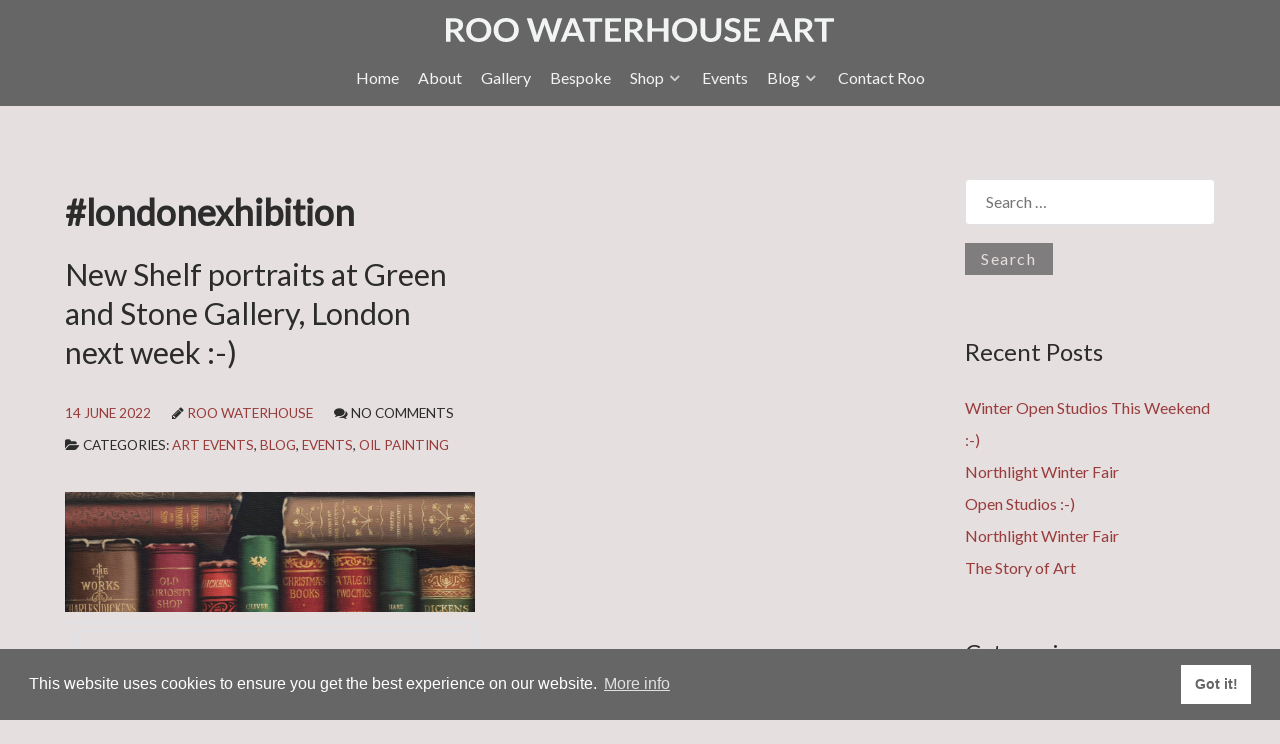

--- FILE ---
content_type: text/html; charset=UTF-8
request_url: https://roowaterhouse.art/tag/londonexhibition/
body_size: 14669
content:
<!DOCTYPE html>
<html lang="en-GB" dir="ltr">
                
<head>
    
            <meta name="viewport" content="width=device-width, initial-scale=1.0">
        <meta http-equiv="X-UA-Compatible" content="IE=edge" />
        

        
            <meta http-equiv="Content-Type" content="text/html; charset=UTF-8" />
    <link rel="profile" href="http://gmpg.org/xfn/11" />
    <link rel="pingback" href="https://roowaterhouse.art/xmlrpc.php" />
    <meta name='robots' content='index, follow, max-image-preview:large, max-snippet:-1, max-video-preview:-1' />
<script>window._wca = window._wca || [];</script>

	<!-- This site is optimized with the Yoast SEO plugin v26.7 - https://yoast.com/wordpress/plugins/seo/ -->
	<title>#londonexhibition Archives - Roo Waterhouse Art</title>
	<link rel="canonical" href="https://roowaterhouse.art/tag/londonexhibition/" />
	<meta property="og:locale" content="en_GB" />
	<meta property="og:type" content="article" />
	<meta property="og:title" content="#londonexhibition Archives - Roo Waterhouse Art" />
	<meta property="og:url" content="https://roowaterhouse.art/tag/londonexhibition/" />
	<meta property="og:site_name" content="Roo Waterhouse Art" />
	<meta name="twitter:card" content="summary_large_image" />
	<script type="application/ld+json" class="yoast-schema-graph">{"@context":"https://schema.org","@graph":[{"@type":"CollectionPage","@id":"https://roowaterhouse.art/tag/londonexhibition/","url":"https://roowaterhouse.art/tag/londonexhibition/","name":"#londonexhibition Archives - Roo Waterhouse Art","isPartOf":{"@id":"https://roowaterhouse.art/#website"},"primaryImageOfPage":{"@id":"https://roowaterhouse.art/tag/londonexhibition/#primaryimage"},"image":{"@id":"https://roowaterhouse.art/tag/londonexhibition/#primaryimage"},"thumbnailUrl":"https://roowaterhouse.art/wp-content/uploads/2022/06/RooWaterhouseArt2022_WhatTheDickens_oiloncanvas_40x40cm_web-scaled.jpg","breadcrumb":{"@id":"https://roowaterhouse.art/tag/londonexhibition/#breadcrumb"},"inLanguage":"en-GB"},{"@type":"ImageObject","inLanguage":"en-GB","@id":"https://roowaterhouse.art/tag/londonexhibition/#primaryimage","url":"https://roowaterhouse.art/wp-content/uploads/2022/06/RooWaterhouseArt2022_WhatTheDickens_oiloncanvas_40x40cm_web-scaled.jpg","contentUrl":"https://roowaterhouse.art/wp-content/uploads/2022/06/RooWaterhouseArt2022_WhatTheDickens_oiloncanvas_40x40cm_web-scaled.jpg","width":2553,"height":2560},{"@type":"BreadcrumbList","@id":"https://roowaterhouse.art/tag/londonexhibition/#breadcrumb","itemListElement":[{"@type":"ListItem","position":1,"name":"Home","item":"https://roowaterhouse.art/"},{"@type":"ListItem","position":2,"name":"#londonexhibition"}]},{"@type":"WebSite","@id":"https://roowaterhouse.art/#website","url":"https://roowaterhouse.art/","name":"Roo Waterhouse Art","description":"Shelf portrait book paintings","potentialAction":[{"@type":"SearchAction","target":{"@type":"EntryPoint","urlTemplate":"https://roowaterhouse.art/?s={search_term_string}"},"query-input":{"@type":"PropertyValueSpecification","valueRequired":true,"valueName":"search_term_string"}}],"inLanguage":"en-GB"}]}</script>
	<!-- / Yoast SEO plugin. -->


<link rel='dns-prefetch' href='//stats.wp.com' />
<link rel='preconnect' href='//c0.wp.com' />
<link rel="alternate" type="application/rss+xml" title="Roo Waterhouse Art &raquo; #londonexhibition Tag Feed" href="https://roowaterhouse.art/tag/londonexhibition/feed/" />
<style id='wp-img-auto-sizes-contain-inline-css' type='text/css'>
img:is([sizes=auto i],[sizes^="auto," i]){contain-intrinsic-size:3000px 1500px}
/*# sourceURL=wp-img-auto-sizes-contain-inline-css */
</style>
<style id='wp-emoji-styles-inline-css' type='text/css'>

	img.wp-smiley, img.emoji {
		display: inline !important;
		border: none !important;
		box-shadow: none !important;
		height: 1em !important;
		width: 1em !important;
		margin: 0 0.07em !important;
		vertical-align: -0.1em !important;
		background: none !important;
		padding: 0 !important;
	}
/*# sourceURL=wp-emoji-styles-inline-css */
</style>
<style id='wp-block-library-inline-css' type='text/css'>
:root{--wp-block-synced-color:#7a00df;--wp-block-synced-color--rgb:122,0,223;--wp-bound-block-color:var(--wp-block-synced-color);--wp-editor-canvas-background:#ddd;--wp-admin-theme-color:#007cba;--wp-admin-theme-color--rgb:0,124,186;--wp-admin-theme-color-darker-10:#006ba1;--wp-admin-theme-color-darker-10--rgb:0,107,160.5;--wp-admin-theme-color-darker-20:#005a87;--wp-admin-theme-color-darker-20--rgb:0,90,135;--wp-admin-border-width-focus:2px}@media (min-resolution:192dpi){:root{--wp-admin-border-width-focus:1.5px}}.wp-element-button{cursor:pointer}:root .has-very-light-gray-background-color{background-color:#eee}:root .has-very-dark-gray-background-color{background-color:#313131}:root .has-very-light-gray-color{color:#eee}:root .has-very-dark-gray-color{color:#313131}:root .has-vivid-green-cyan-to-vivid-cyan-blue-gradient-background{background:linear-gradient(135deg,#00d084,#0693e3)}:root .has-purple-crush-gradient-background{background:linear-gradient(135deg,#34e2e4,#4721fb 50%,#ab1dfe)}:root .has-hazy-dawn-gradient-background{background:linear-gradient(135deg,#faaca8,#dad0ec)}:root .has-subdued-olive-gradient-background{background:linear-gradient(135deg,#fafae1,#67a671)}:root .has-atomic-cream-gradient-background{background:linear-gradient(135deg,#fdd79a,#004a59)}:root .has-nightshade-gradient-background{background:linear-gradient(135deg,#330968,#31cdcf)}:root .has-midnight-gradient-background{background:linear-gradient(135deg,#020381,#2874fc)}:root{--wp--preset--font-size--normal:16px;--wp--preset--font-size--huge:42px}.has-regular-font-size{font-size:1em}.has-larger-font-size{font-size:2.625em}.has-normal-font-size{font-size:var(--wp--preset--font-size--normal)}.has-huge-font-size{font-size:var(--wp--preset--font-size--huge)}.has-text-align-center{text-align:center}.has-text-align-left{text-align:left}.has-text-align-right{text-align:right}.has-fit-text{white-space:nowrap!important}#end-resizable-editor-section{display:none}.aligncenter{clear:both}.items-justified-left{justify-content:flex-start}.items-justified-center{justify-content:center}.items-justified-right{justify-content:flex-end}.items-justified-space-between{justify-content:space-between}.screen-reader-text{border:0;clip-path:inset(50%);height:1px;margin:-1px;overflow:hidden;padding:0;position:absolute;width:1px;word-wrap:normal!important}.screen-reader-text:focus{background-color:#ddd;clip-path:none;color:#444;display:block;font-size:1em;height:auto;left:5px;line-height:normal;padding:15px 23px 14px;text-decoration:none;top:5px;width:auto;z-index:100000}html :where(.has-border-color){border-style:solid}html :where([style*=border-top-color]){border-top-style:solid}html :where([style*=border-right-color]){border-right-style:solid}html :where([style*=border-bottom-color]){border-bottom-style:solid}html :where([style*=border-left-color]){border-left-style:solid}html :where([style*=border-width]){border-style:solid}html :where([style*=border-top-width]){border-top-style:solid}html :where([style*=border-right-width]){border-right-style:solid}html :where([style*=border-bottom-width]){border-bottom-style:solid}html :where([style*=border-left-width]){border-left-style:solid}html :where(img[class*=wp-image-]){height:auto;max-width:100%}:where(figure){margin:0 0 1em}html :where(.is-position-sticky){--wp-admin--admin-bar--position-offset:var(--wp-admin--admin-bar--height,0px)}@media screen and (max-width:600px){html :where(.is-position-sticky){--wp-admin--admin-bar--position-offset:0px}}

/*# sourceURL=wp-block-library-inline-css */
</style><style id='global-styles-inline-css' type='text/css'>
:root{--wp--preset--aspect-ratio--square: 1;--wp--preset--aspect-ratio--4-3: 4/3;--wp--preset--aspect-ratio--3-4: 3/4;--wp--preset--aspect-ratio--3-2: 3/2;--wp--preset--aspect-ratio--2-3: 2/3;--wp--preset--aspect-ratio--16-9: 16/9;--wp--preset--aspect-ratio--9-16: 9/16;--wp--preset--color--black: #000000;--wp--preset--color--cyan-bluish-gray: #abb8c3;--wp--preset--color--white: #ffffff;--wp--preset--color--pale-pink: #f78da7;--wp--preset--color--vivid-red: #cf2e2e;--wp--preset--color--luminous-vivid-orange: #ff6900;--wp--preset--color--luminous-vivid-amber: #fcb900;--wp--preset--color--light-green-cyan: #7bdcb5;--wp--preset--color--vivid-green-cyan: #00d084;--wp--preset--color--pale-cyan-blue: #8ed1fc;--wp--preset--color--vivid-cyan-blue: #0693e3;--wp--preset--color--vivid-purple: #9b51e0;--wp--preset--gradient--vivid-cyan-blue-to-vivid-purple: linear-gradient(135deg,rgb(6,147,227) 0%,rgb(155,81,224) 100%);--wp--preset--gradient--light-green-cyan-to-vivid-green-cyan: linear-gradient(135deg,rgb(122,220,180) 0%,rgb(0,208,130) 100%);--wp--preset--gradient--luminous-vivid-amber-to-luminous-vivid-orange: linear-gradient(135deg,rgb(252,185,0) 0%,rgb(255,105,0) 100%);--wp--preset--gradient--luminous-vivid-orange-to-vivid-red: linear-gradient(135deg,rgb(255,105,0) 0%,rgb(207,46,46) 100%);--wp--preset--gradient--very-light-gray-to-cyan-bluish-gray: linear-gradient(135deg,rgb(238,238,238) 0%,rgb(169,184,195) 100%);--wp--preset--gradient--cool-to-warm-spectrum: linear-gradient(135deg,rgb(74,234,220) 0%,rgb(151,120,209) 20%,rgb(207,42,186) 40%,rgb(238,44,130) 60%,rgb(251,105,98) 80%,rgb(254,248,76) 100%);--wp--preset--gradient--blush-light-purple: linear-gradient(135deg,rgb(255,206,236) 0%,rgb(152,150,240) 100%);--wp--preset--gradient--blush-bordeaux: linear-gradient(135deg,rgb(254,205,165) 0%,rgb(254,45,45) 50%,rgb(107,0,62) 100%);--wp--preset--gradient--luminous-dusk: linear-gradient(135deg,rgb(255,203,112) 0%,rgb(199,81,192) 50%,rgb(65,88,208) 100%);--wp--preset--gradient--pale-ocean: linear-gradient(135deg,rgb(255,245,203) 0%,rgb(182,227,212) 50%,rgb(51,167,181) 100%);--wp--preset--gradient--electric-grass: linear-gradient(135deg,rgb(202,248,128) 0%,rgb(113,206,126) 100%);--wp--preset--gradient--midnight: linear-gradient(135deg,rgb(2,3,129) 0%,rgb(40,116,252) 100%);--wp--preset--font-size--small: 13px;--wp--preset--font-size--medium: 20px;--wp--preset--font-size--large: 36px;--wp--preset--font-size--x-large: 42px;--wp--preset--spacing--20: 0.44rem;--wp--preset--spacing--30: 0.67rem;--wp--preset--spacing--40: 1rem;--wp--preset--spacing--50: 1.5rem;--wp--preset--spacing--60: 2.25rem;--wp--preset--spacing--70: 3.38rem;--wp--preset--spacing--80: 5.06rem;--wp--preset--shadow--natural: 6px 6px 9px rgba(0, 0, 0, 0.2);--wp--preset--shadow--deep: 12px 12px 50px rgba(0, 0, 0, 0.4);--wp--preset--shadow--sharp: 6px 6px 0px rgba(0, 0, 0, 0.2);--wp--preset--shadow--outlined: 6px 6px 0px -3px rgb(255, 255, 255), 6px 6px rgb(0, 0, 0);--wp--preset--shadow--crisp: 6px 6px 0px rgb(0, 0, 0);}:where(.is-layout-flex){gap: 0.5em;}:where(.is-layout-grid){gap: 0.5em;}body .is-layout-flex{display: flex;}.is-layout-flex{flex-wrap: wrap;align-items: center;}.is-layout-flex > :is(*, div){margin: 0;}body .is-layout-grid{display: grid;}.is-layout-grid > :is(*, div){margin: 0;}:where(.wp-block-columns.is-layout-flex){gap: 2em;}:where(.wp-block-columns.is-layout-grid){gap: 2em;}:where(.wp-block-post-template.is-layout-flex){gap: 1.25em;}:where(.wp-block-post-template.is-layout-grid){gap: 1.25em;}.has-black-color{color: var(--wp--preset--color--black) !important;}.has-cyan-bluish-gray-color{color: var(--wp--preset--color--cyan-bluish-gray) !important;}.has-white-color{color: var(--wp--preset--color--white) !important;}.has-pale-pink-color{color: var(--wp--preset--color--pale-pink) !important;}.has-vivid-red-color{color: var(--wp--preset--color--vivid-red) !important;}.has-luminous-vivid-orange-color{color: var(--wp--preset--color--luminous-vivid-orange) !important;}.has-luminous-vivid-amber-color{color: var(--wp--preset--color--luminous-vivid-amber) !important;}.has-light-green-cyan-color{color: var(--wp--preset--color--light-green-cyan) !important;}.has-vivid-green-cyan-color{color: var(--wp--preset--color--vivid-green-cyan) !important;}.has-pale-cyan-blue-color{color: var(--wp--preset--color--pale-cyan-blue) !important;}.has-vivid-cyan-blue-color{color: var(--wp--preset--color--vivid-cyan-blue) !important;}.has-vivid-purple-color{color: var(--wp--preset--color--vivid-purple) !important;}.has-black-background-color{background-color: var(--wp--preset--color--black) !important;}.has-cyan-bluish-gray-background-color{background-color: var(--wp--preset--color--cyan-bluish-gray) !important;}.has-white-background-color{background-color: var(--wp--preset--color--white) !important;}.has-pale-pink-background-color{background-color: var(--wp--preset--color--pale-pink) !important;}.has-vivid-red-background-color{background-color: var(--wp--preset--color--vivid-red) !important;}.has-luminous-vivid-orange-background-color{background-color: var(--wp--preset--color--luminous-vivid-orange) !important;}.has-luminous-vivid-amber-background-color{background-color: var(--wp--preset--color--luminous-vivid-amber) !important;}.has-light-green-cyan-background-color{background-color: var(--wp--preset--color--light-green-cyan) !important;}.has-vivid-green-cyan-background-color{background-color: var(--wp--preset--color--vivid-green-cyan) !important;}.has-pale-cyan-blue-background-color{background-color: var(--wp--preset--color--pale-cyan-blue) !important;}.has-vivid-cyan-blue-background-color{background-color: var(--wp--preset--color--vivid-cyan-blue) !important;}.has-vivid-purple-background-color{background-color: var(--wp--preset--color--vivid-purple) !important;}.has-black-border-color{border-color: var(--wp--preset--color--black) !important;}.has-cyan-bluish-gray-border-color{border-color: var(--wp--preset--color--cyan-bluish-gray) !important;}.has-white-border-color{border-color: var(--wp--preset--color--white) !important;}.has-pale-pink-border-color{border-color: var(--wp--preset--color--pale-pink) !important;}.has-vivid-red-border-color{border-color: var(--wp--preset--color--vivid-red) !important;}.has-luminous-vivid-orange-border-color{border-color: var(--wp--preset--color--luminous-vivid-orange) !important;}.has-luminous-vivid-amber-border-color{border-color: var(--wp--preset--color--luminous-vivid-amber) !important;}.has-light-green-cyan-border-color{border-color: var(--wp--preset--color--light-green-cyan) !important;}.has-vivid-green-cyan-border-color{border-color: var(--wp--preset--color--vivid-green-cyan) !important;}.has-pale-cyan-blue-border-color{border-color: var(--wp--preset--color--pale-cyan-blue) !important;}.has-vivid-cyan-blue-border-color{border-color: var(--wp--preset--color--vivid-cyan-blue) !important;}.has-vivid-purple-border-color{border-color: var(--wp--preset--color--vivid-purple) !important;}.has-vivid-cyan-blue-to-vivid-purple-gradient-background{background: var(--wp--preset--gradient--vivid-cyan-blue-to-vivid-purple) !important;}.has-light-green-cyan-to-vivid-green-cyan-gradient-background{background: var(--wp--preset--gradient--light-green-cyan-to-vivid-green-cyan) !important;}.has-luminous-vivid-amber-to-luminous-vivid-orange-gradient-background{background: var(--wp--preset--gradient--luminous-vivid-amber-to-luminous-vivid-orange) !important;}.has-luminous-vivid-orange-to-vivid-red-gradient-background{background: var(--wp--preset--gradient--luminous-vivid-orange-to-vivid-red) !important;}.has-very-light-gray-to-cyan-bluish-gray-gradient-background{background: var(--wp--preset--gradient--very-light-gray-to-cyan-bluish-gray) !important;}.has-cool-to-warm-spectrum-gradient-background{background: var(--wp--preset--gradient--cool-to-warm-spectrum) !important;}.has-blush-light-purple-gradient-background{background: var(--wp--preset--gradient--blush-light-purple) !important;}.has-blush-bordeaux-gradient-background{background: var(--wp--preset--gradient--blush-bordeaux) !important;}.has-luminous-dusk-gradient-background{background: var(--wp--preset--gradient--luminous-dusk) !important;}.has-pale-ocean-gradient-background{background: var(--wp--preset--gradient--pale-ocean) !important;}.has-electric-grass-gradient-background{background: var(--wp--preset--gradient--electric-grass) !important;}.has-midnight-gradient-background{background: var(--wp--preset--gradient--midnight) !important;}.has-small-font-size{font-size: var(--wp--preset--font-size--small) !important;}.has-medium-font-size{font-size: var(--wp--preset--font-size--medium) !important;}.has-large-font-size{font-size: var(--wp--preset--font-size--large) !important;}.has-x-large-font-size{font-size: var(--wp--preset--font-size--x-large) !important;}
/*# sourceURL=global-styles-inline-css */
</style>

<style id='classic-theme-styles-inline-css' type='text/css'>
/*! This file is auto-generated */
.wp-block-button__link{color:#fff;background-color:#32373c;border-radius:9999px;box-shadow:none;text-decoration:none;padding:calc(.667em + 2px) calc(1.333em + 2px);font-size:1.125em}.wp-block-file__button{background:#32373c;color:#fff;text-decoration:none}
/*# sourceURL=/wp-includes/css/classic-themes.min.css */
</style>
<link rel='stylesheet' id='responsive-lightbox-swipebox-css' href='https://roowaterhouse.art/wp-content/plugins/responsive-lightbox/assets/swipebox/swipebox.min.css?ver=1.5.2' type='text/css' media='all' />
<link rel='stylesheet' id='woocommerce-layout-css' href='https://c0.wp.com/p/woocommerce/10.4.3/assets/css/woocommerce-layout.css' type='text/css' media='all' />
<style id='woocommerce-layout-inline-css' type='text/css'>

	.infinite-scroll .woocommerce-pagination {
		display: none;
	}
/*# sourceURL=woocommerce-layout-inline-css */
</style>
<link rel='stylesheet' id='woocommerce-smallscreen-css' href='https://c0.wp.com/p/woocommerce/10.4.3/assets/css/woocommerce-smallscreen.css' type='text/css' media='only screen and (max-width: 768px)' />
<link rel='stylesheet' id='woocommerce-general-css' href='https://c0.wp.com/p/woocommerce/10.4.3/assets/css/woocommerce.css' type='text/css' media='all' />
<style id='woocommerce-inline-inline-css' type='text/css'>
.woocommerce form .form-row .required { visibility: visible; }
/*# sourceURL=woocommerce-inline-inline-css */
</style>
<link rel='stylesheet' id='parent-style-css' href='https://roowaterhouse.art/wp-content/themes/g5_helium/style.css?ver=6.9' type='text/css' media='all' />
<link rel='stylesheet' id='jluikit.min-css' href='https://roowaterhouse.art/wp-content/themes/roo/custom/css/jluikit.min.css?ver=6.9' type='text/css' media='all' />
<link rel='stylesheet' id='nucleus-css' href='https://roowaterhouse.art/wp-content/plugins/gantry5/engines/nucleus/css-compiled/nucleus.css?ver=6.9' type='text/css' media='all' />
<link rel='stylesheet' id='helium-css' href='https://roowaterhouse.art/wp-content/themes/roo/custom/css-compiled/helium.css?ver=6.9' type='text/css' media='all' />
<link rel='stylesheet' id='wordpress-css' href='https://roowaterhouse.art/wp-content/plugins/gantry5/engines/nucleus/css-compiled/wordpress.css?ver=6.9' type='text/css' media='all' />
<link rel='stylesheet' id='style-css' href='https://roowaterhouse.art/wp-content/themes/roo/style.css?ver=6.9' type='text/css' media='all' />
<link rel='stylesheet' id='font-awesome.min-css' href='https://roowaterhouse.art/wp-content/plugins/gantry5/assets/css/font-awesome.min.css?ver=6.9' type='text/css' media='all' />
<link rel='stylesheet' id='helium-wordpress-css' href='https://roowaterhouse.art/wp-content/themes/roo/custom/css-compiled/helium-wordpress.css?ver=6.9' type='text/css' media='all' />
<link rel='stylesheet' id='custom-css' href='https://roowaterhouse.art/wp-content/themes/roo/custom/css-compiled/custom.css?ver=6.9' type='text/css' media='all' />
<link rel='stylesheet' id='cookieconsent.min-css' href='https://roowaterhouse.art/wp-content/themes/roo/custom/css/cookieconsent.min.css?ver=6.9' type='text/css' media='all' />
<link rel='stylesheet' id='headroom-css' href='https://roowaterhouse.art/wp-content/themes/roo/custom/css/headroom.css?ver=6.9' type='text/css' media='all' />
<script type="text/javascript" src="https://c0.wp.com/c/6.9/wp-includes/js/jquery/jquery.min.js" id="jquery-core-js"></script>
<script type="text/javascript" src="https://c0.wp.com/c/6.9/wp-includes/js/jquery/jquery-migrate.min.js" id="jquery-migrate-js"></script>
<script type="text/javascript" src="https://roowaterhouse.art/wp-content/plugins/responsive-lightbox/assets/dompurify/purify.min.js?ver=3.3.1" id="dompurify-js"></script>
<script type="text/javascript" id="responsive-lightbox-sanitizer-js-before">
/* <![CDATA[ */
window.RLG = window.RLG || {}; window.RLG.sanitizeAllowedHosts = ["youtube.com","www.youtube.com","youtu.be","vimeo.com","player.vimeo.com"];
//# sourceURL=responsive-lightbox-sanitizer-js-before
/* ]]> */
</script>
<script type="text/javascript" src="https://roowaterhouse.art/wp-content/plugins/responsive-lightbox/js/sanitizer.js?ver=2.6.1" id="responsive-lightbox-sanitizer-js"></script>
<script type="text/javascript" src="https://roowaterhouse.art/wp-content/plugins/responsive-lightbox/assets/swipebox/jquery.swipebox.min.js?ver=1.5.2" id="responsive-lightbox-swipebox-js"></script>
<script type="text/javascript" src="https://c0.wp.com/c/6.9/wp-includes/js/underscore.min.js" id="underscore-js"></script>
<script type="text/javascript" src="https://roowaterhouse.art/wp-content/plugins/responsive-lightbox/assets/infinitescroll/infinite-scroll.pkgd.min.js?ver=4.0.1" id="responsive-lightbox-infinite-scroll-js"></script>
<script type="text/javascript" id="responsive-lightbox-js-before">
/* <![CDATA[ */
var rlArgs = {"script":"swipebox","selector":"lightbox","customEvents":"","activeGalleries":true,"animation":true,"hideCloseButtonOnMobile":false,"removeBarsOnMobile":false,"hideBars":true,"hideBarsDelay":5000,"videoMaxWidth":1080,"useSVG":true,"loopAtEnd":false,"woocommerce_gallery":true,"ajaxurl":"https:\/\/roowaterhouse.art\/wp-admin\/admin-ajax.php","nonce":"542627f973","preview":false,"postId":6001,"scriptExtension":false};

//# sourceURL=responsive-lightbox-js-before
/* ]]> */
</script>
<script type="text/javascript" src="https://roowaterhouse.art/wp-content/plugins/responsive-lightbox/js/front.js?ver=2.6.1" id="responsive-lightbox-js"></script>
<script type="text/javascript" src="https://c0.wp.com/p/woocommerce/10.4.3/assets/js/jquery-blockui/jquery.blockUI.min.js" id="wc-jquery-blockui-js" defer="defer" data-wp-strategy="defer"></script>
<script type="text/javascript" id="wc-add-to-cart-js-extra">
/* <![CDATA[ */
var wc_add_to_cart_params = {"ajax_url":"/wp-admin/admin-ajax.php","wc_ajax_url":"/?wc-ajax=%%endpoint%%","i18n_view_cart":"View basket","cart_url":"https://roowaterhouse.art/bookshelf-art-shop/basket/","is_cart":"","cart_redirect_after_add":"no"};
//# sourceURL=wc-add-to-cart-js-extra
/* ]]> */
</script>
<script type="text/javascript" src="https://c0.wp.com/p/woocommerce/10.4.3/assets/js/frontend/add-to-cart.min.js" id="wc-add-to-cart-js" defer="defer" data-wp-strategy="defer"></script>
<script type="text/javascript" src="https://c0.wp.com/p/woocommerce/10.4.3/assets/js/js-cookie/js.cookie.min.js" id="wc-js-cookie-js" defer="defer" data-wp-strategy="defer"></script>
<script type="text/javascript" id="woocommerce-js-extra">
/* <![CDATA[ */
var woocommerce_params = {"ajax_url":"/wp-admin/admin-ajax.php","wc_ajax_url":"/?wc-ajax=%%endpoint%%","i18n_password_show":"Show password","i18n_password_hide":"Hide password"};
//# sourceURL=woocommerce-js-extra
/* ]]> */
</script>
<script type="text/javascript" src="https://c0.wp.com/p/woocommerce/10.4.3/assets/js/frontend/woocommerce.min.js" id="woocommerce-js" defer="defer" data-wp-strategy="defer"></script>
<script type="text/javascript" src="https://stats.wp.com/s-202603.js" id="woocommerce-analytics-js" defer="defer" data-wp-strategy="defer"></script>
<script type="text/javascript" src="https://roowaterhouse.art/wp-content/themes/roo/custom/js/jluikit.min.js?ver=6.9" id="jluikit.min-js"></script>
<script type="text/javascript" src="https://roowaterhouse.art/wp-content/themes/roo/custom/js/headroom.min.js?ver=6.9" id="headroom.min-js"></script>
<script type="text/javascript" src="https://roowaterhouse.art/wp-content/themes/roo/custom/js/sharer.min.js?ver=6.9" id="sharer.min-js"></script>
<link rel="https://api.w.org/" href="https://roowaterhouse.art/wp-json/" /><link rel="alternate" title="JSON" type="application/json" href="https://roowaterhouse.art/wp-json/wp/v2/tags/1038" /><link rel="EditURI" type="application/rsd+xml" title="RSD" href="https://roowaterhouse.art/xmlrpc.php?rsd" />
<meta name="generator" content="WordPress 6.9" />
<meta name="generator" content="WooCommerce 10.4.3" />
<meta name="wwp" content="yes" />	<style>img#wpstats{display:none}</style>
		<link rel="apple-touch-icon" sizes="180x180" href="/wp-content/uploads/fbrfg/apple-touch-icon.png">
<link rel="icon" type="image/png" sizes="32x32" href="/wp-content/uploads/fbrfg/favicon-32x32.png">
<link rel="icon" type="image/png" sizes="16x16" href="/wp-content/uploads/fbrfg/favicon-16x16.png">
<link rel="manifest" href="/wp-content/uploads/fbrfg/site.webmanifest">
<link rel="mask-icon" href="/wp-content/uploads/fbrfg/safari-pinned-tab.svg" color="#5bbad5">
<link rel="shortcut icon" href="/wp-content/uploads/fbrfg/favicon.ico">
<meta name="msapplication-TileColor" content="#666666">
<meta name="msapplication-config" content="/wp-content/uploads/fbrfg/browserconfig.xml">
<meta name="theme-color" content="#f3f2f2">	<noscript><style>.woocommerce-product-gallery{ opacity: 1 !important; }</style></noscript>
	<style type="text/css">
    .headroom--not-top {
    position: fixed !important;
    z-index: 10;
    right: 0;
    left: 0;
    top: 0;
  }
</style>
    <style type="text/css">
#sidebar-widget-jlsocialshare-2 .tm-icons > * > a { text-align: center; line-height: 36px;}
</style>
    <style type="text/css">
#jlsubnav-5834 .jl-subnav>*>:first-child { font-size: 14px; }
#jlsubnav-5834 .jl-subnav>*>:first-child { color: #ffffff; }
</style>

                
<link rel='stylesheet' id='wc-stripe-blocks-checkout-style-css' href='https://roowaterhouse.art/wp-content/plugins/woocommerce-gateway-stripe/build/upe-blocks.css?ver=5149cca93b0373758856' type='text/css' media='all' />
<link rel='stylesheet' id='wc-blocks-style-css' href='https://c0.wp.com/p/woocommerce/10.4.3/assets/client/blocks/wc-blocks.css' type='text/css' media='all' />
</head>

    
    <body class="gantry g-helium-style g-offcanvas-left g-default g-style-preset5 archive tag tag-londonexhibition tag-1038 wp-theme-g5_helium wp-child-theme-roo site outline-default dir-ltr theme-g5_helium woocommerce-no-js">
        
                    

        <div id="g-offcanvas"  data-g-offcanvas-swipe="1" data-g-offcanvas-css3="1">
                        <div class="g-grid">                        

        <div class="g-block size-100">
             <div id="mobile-menu-5697-particle" class="g-content g-particle">            <div id="g-mobilemenu-container" data-g-menu-breakpoint="48rem"></div>
            </div>
        </div>
            </div>
    </div>
        <div id="g-page-surround">
            <div class="g-offcanvas-hide g-offcanvas-toggle" role="navigation" data-offcanvas-toggle aria-controls="g-offcanvas" aria-expanded="false"><i class="fa fa-fw fa-bars"></i></div>                        

                                
                <section id="g-navigation">
                <div class="g-container">                                <div class="g-grid">                        

        <div class="g-block size-100">
             <div class="g-system-messages">
                                            <div id="system-message-container">
    <div id="system-message">
            </div>
</div>
            
    </div>
        </div>
            </div>
                            <div class="g-grid">                        

        <div class="g-block size-100 nomarginall nopaddingall center">
             <div id="jllogo-8461-particle" class="g-content g-particle">            <a href="https://roowaterhouse.art/" target="_self" title=""  class="jl-logo jl-link-reset">
<img src="https://roowaterhouse.art/wp-content/themes/roo/custom/images/text-logo-header.svg" alt="" jl-svg>
</a>
            </div>
        </div>
            </div>
                            <div class="g-grid">                        

        <div class="g-block size-100 nomarginall nopaddingall center">
             <div id="menu-6509-particle" class="g-content g-particle">            <nav class="g-main-nav" data-g-hover-expand="true">
        <ul class="g-toplevel">
                                                                                                                
        
                
        
                
        
        <li class="g-menu-item g-menu-item-type-post_type g-menu-item-3679 g-standard  ">
                            <a class="g-menu-item-container" href="https://roowaterhouse.art/">
                                                                <span class="g-menu-item-content">
                                    <span class="g-menu-item-title">Home</span>
            
                    </span>
                                                </a>
                                </li>
    
                                                                                                
        
                
        
                
        
        <li class="g-menu-item g-menu-item-type-post_type g-menu-item-3680 g-standard  ">
                            <a class="g-menu-item-container" href="https://roowaterhouse.art/about-roo-waterhouse-shelf-portrait-artist/">
                                                                <span class="g-menu-item-content">
                                    <span class="g-menu-item-title">About</span>
            
                    </span>
                                                </a>
                                </li>
    
                                                                                                
        
                
        
                
        
        <li class="g-menu-item g-menu-item-type-post_type g-menu-item-3684 g-standard  ">
                            <a class="g-menu-item-container" href="https://roowaterhouse.art/gallery-shelf-portrait-paintings/">
                                                                <span class="g-menu-item-content">
                                    <span class="g-menu-item-title">Gallery</span>
            
                    </span>
                                                </a>
                                </li>
    
                                                                                                
        
                
        
                
        
        <li class="g-menu-item g-menu-item-type-post_type g-menu-item-4810 g-standard  ">
                            <a class="g-menu-item-container" href="https://roowaterhouse.art/bespoke-painting-commissions/">
                                                                <span class="g-menu-item-content">
                                    <span class="g-menu-item-title">Bespoke</span>
            
                    </span>
                                                </a>
                                </li>
    
                                                                                                
        
                
        
                
        
        <li class="g-menu-item g-menu-item-type-post_type g-menu-item-3652 g-parent g-standard g-menu-item-link-parent ">
                            <a class="g-menu-item-container" href="https://roowaterhouse.art/bookshelf-art-shop/">
                                                                <span class="g-menu-item-content">
                                    <span class="g-menu-item-title">Shop</span>
            
                    </span>
                    <span class="g-menu-parent-indicator" data-g-menuparent=""></span>                            </a>
                                                                            <ul class="g-dropdown g-inactive g-fade g-dropdown-right">
            <li class="g-dropdown-column">
                        <div class="g-grid">
                        <div class="g-block size-100">
            <ul class="g-sublevel">
                <li class="g-level-1 g-go-back">
                    <a class="g-menu-item-container" href="#" data-g-menuparent=""><span>Back</span></a>
                </li>
                                                                                                                    
        
                
        
                
        
        <li class="g-menu-item g-menu-item-type-custom g-menu-item-4806  ">
                            <a class="g-menu-item-container" href="/product-category/shelf-portrait-book-paintings/">
                                                                <span class="g-menu-item-content">
                                    <span class="g-menu-item-title">Paintings</span>
            
                    </span>
                                                </a>
                                </li>
    
                                                                                                
        
                
        
                
        
        <li class="g-menu-item g-menu-item-type-custom g-menu-item-6672  ">
                            <a class="g-menu-item-container" href="https://roowaterhouse.art/product-category/book-art-prints/limited-edition-prints/">
                                                                <span class="g-menu-item-content">
                                    <span class="g-menu-item-title">Limited Edition Prints</span>
            
                    </span>
                                                </a>
                                </li>
    
                                                                                                
        
                
        
                
        
        <li class="g-menu-item g-menu-item-type-custom g-menu-item-6673  ">
                            <a class="g-menu-item-container" href="https://roowaterhouse.art/product-category/a4-book-art-prints">
                                                                <span class="g-menu-item-content">
                                    <span class="g-menu-item-title">A4 Art Prints</span>
            
                    </span>
                                                </a>
                                </li>
    
                                                                                                
        
                
        
                
        
        <li class="g-menu-item g-menu-item-type-custom g-menu-item-4803  ">
                            <a class="g-menu-item-container" href="/product-category/book-art-greeting-cards/">
                                                                <span class="g-menu-item-content">
                                    <span class="g-menu-item-title">Greeting Cards</span>
            
                    </span>
                                                </a>
                                </li>
    
                                                                                                
        
                
        
                
        
        <li class="g-menu-item g-menu-item-type-post_type g-menu-item-3664  ">
                            <a class="g-menu-item-container" href="https://roowaterhouse.art/bookshelf-art-shop/basket/">
                                                                <span class="g-menu-item-content">
                                    <span class="g-menu-item-title">Basket</span>
            
                    </span>
                                                </a>
                                </li>
    
                                                                                                
        
                
        
                
        
        <li class="g-menu-item g-menu-item-type-post_type g-menu-item-3665  ">
                            <a class="g-menu-item-container" href="https://roowaterhouse.art/bookshelf-art-shop/checkout/">
                                                                <span class="g-menu-item-content">
                                    <span class="g-menu-item-title">Checkout</span>
            
                    </span>
                                                </a>
                                </li>
    
                                                                                                
        
                
        
                
        
        <li class="g-menu-item g-menu-item-type-post_type g-menu-item-6430  ">
                            <a class="g-menu-item-container" href="https://roowaterhouse.art/bookshelf-art-shop/wholesale-book-art-cards/">
                                                                <span class="g-menu-item-content">
                                    <span class="g-menu-item-title">Wholesale Art Cards</span>
            
                    </span>
                                                </a>
                                </li>
    
    
            </ul>
        </div>
            </div>

            </li>
        </ul>
            </li>
    
                                                                                                
        
                
        
                
        
        <li class="g-menu-item g-menu-item-type-post_type g-menu-item-3683 g-standard  ">
                            <a class="g-menu-item-container" href="https://roowaterhouse.art/book-shelf-art-at-upco-otley/">
                                                                <span class="g-menu-item-content">
                                    <span class="g-menu-item-title">Events</span>
            
                    </span>
                                                </a>
                                </li>
    
                                                                                                
        
                
        
                
        
        <li class="g-menu-item g-menu-item-type-post_type g-menu-item-3659 g-parent g-standard g-menu-item-link-parent ">
                            <a class="g-menu-item-container" href="https://roowaterhouse.art/blog/">
                                                                <span class="g-menu-item-content">
                                    <span class="g-menu-item-title">Blog</span>
            
                    </span>
                    <span class="g-menu-parent-indicator" data-g-menuparent=""></span>                            </a>
                                                                            <ul class="g-dropdown g-inactive g-fade g-dropdown-right">
            <li class="g-dropdown-column">
                        <div class="g-grid">
                        <div class="g-block size-100">
            <ul class="g-sublevel">
                <li class="g-level-1 g-go-back">
                    <a class="g-menu-item-container" href="#" data-g-menuparent=""><span>Back</span></a>
                </li>
                                                                                                                    
        
                
        
                
        
        <li class="g-menu-item g-menu-item-type-taxonomy g-menu-item-3878  ">
                            <a class="g-menu-item-container" href="https://roowaterhouse.art/category/blog/">
                                                                <span class="g-menu-item-content">
                                    <span class="g-menu-item-title">All blog posts</span>
            
                    </span>
                                                </a>
                                </li>
    
    
            </ul>
        </div>
            </div>

            </li>
        </ul>
            </li>
    
                                                                                                
        
                
        
                
        
        <li class="g-menu-item g-menu-item-type-post_type g-menu-item-3682 g-standard  ">
                            <a class="g-menu-item-container" href="https://roowaterhouse.art/contact/">
                                                                <span class="g-menu-item-content">
                                    <span class="g-menu-item-title">Contact Roo</span>
            
                    </span>
                                                </a>
                                </li>
    
    
        </ul>
    </nav>
            </div>
        </div>
            </div>
            </div>
        
    </section>
    
                                
                
    
                <section id="g-container-main" class="g-wrapper">
                <div class="g-container">                    <div class="g-grid">                        

        <div class="g-block size-75">
             <main id="g-mainbar">
                                        <div class="g-grid">                        

        <div class="g-block size-100">
             <div class="g-content">
                                                        
    <div class="platform-content">
        <div class="archive">

                                        <header class="page-header">
                    <h1>
                                                    #londonexhibition
                                            </h1>
                </header>
                        
            
                                <section class="entries">
                    <div class="g-grid">
                                                    <div class="g-block size-50">
                                <article class="tease tease-post post-6001 post type-post status-publish format-standard has-post-thumbnail hentry category-art-events category-blog category-events category-oil-painting tag-chelseaart tag-greenandstone tag-londonexhibition tag-shelfportrait clearfix" id="tease-6001">

    
                <section class="entry-header">

                                        <h2 class="entry-title">
                                            New Shelf portraits at Green and Stone Gallery, London next week :-)
                                    </h2>
                        
                                        
<div class="entry-meta">

    
                            <div class="meta-date">
                <i class="far fa-clock" aria-hidden="true"></i>

                
                                    <a href="https://roowaterhouse.art/events/2022/06/shelf-portrait-exhibition/" title="New Shelf portraits at Green and Stone Gallery, London next week :-)" class="meta-date-link">
                        <span class="date">14 June 2022</span>
                    </a>
                            </div>
                
                            <div class="meta-author">
                <i class="fa fa-pencil fa-pencil-alt" aria-hidden="true"></i>

                
                                    <a href="https://roowaterhouse.art/author/roo-waterhouse/" title="Roo Waterhouse" class="meta-author-link"><span class="author">Roo Waterhouse</span></a>
                            </div>
                
                            <div class="meta-comments-count">
                <i class="fa fa-comments" aria-hidden="true"></i>

                
                                                    
                                    <span class="comments-count">No comments</span>
                            </div>
                
                            <div class="meta-categories">
                <i class="fa fa-folder-open" aria-hidden="true"></i>

                                    <span class="meta-prefix">Categories: </span>
                
                <span class="categories">
                    <a href="https://roowaterhouse.art/category/art-events/" title="Art Events" class="meta-category-link"><span class="single-cat">Art Events</span></a>,                    <a href="https://roowaterhouse.art/category/blog/" title="Blog" class="meta-category-link"><span class="single-cat">Blog</span></a>,                    <a href="https://roowaterhouse.art/category/events/" title="Events" class="meta-category-link"><span class="single-cat">Events</span></a>,                    <a href="https://roowaterhouse.art/category/oil-painting/" title="oil painting" class="meta-category-link"><span class="single-cat">oil painting</span></a>                                    </span>
            </div>
                
                        
    
</div>
                        
        </section>
        
                
                        <section class="entry-content">

                                                                        <a href="https://roowaterhouse.art/events/2022/06/shelf-portrait-exhibition/" class="post-thumbnail" aria-hidden="true">
                        <img src="https://roowaterhouse.art/wp-content/uploads/2022/06/RooWaterhouseArt2022_WhatTheDickens_oiloncanvas_40x40cm_web-scaled-1200x350-c-default.jpg" class="featured-image tease-featured-image " alt="New Shelf portraits at Green and Stone Gallery, London next week :-)" />
                    </a>
                                
                                                                            <div class="post-content">
                                                                                        <table border="0" width="100%" cellspacing="0" cellpadding="0">
<tbody>
<tr>
<td valign="top">
<table class="m_-8874738897908587569mcnCaptionBottomContent" style="height: 825px;" border="0" width="990" cellspacing="0" cellpadding="0" align="left">
<tbody>
<tr>
<td align="center" valign="top"><a title="" href="https://roowaterhouse.art/shop/book-art-prints/jane-austen-books-limited-edition-print/?utm_source=Roo+Waterhouse+Art&amp;utm_campaign=cb76f53f0e-EMAIL_CAMPAIGN_2022_05_18_07_36_COPY_01&amp;utm_medium=email&amp;utm_term=0_952094167f-cb76f53f0e-&amp;mc_cid=cb76f53f0e&amp;mc_eid=UNIQID" target="_blank" rel="noopener" data-saferedirecturl="https://www.google.com/url?q=https://roowaterhouse.art/shop/book-art-prints/jane-austen-books-limited-edition-print/?utm_source%3DRoo%2BWaterhouse%2BArt%26utm_campaign%3Dcb76f53f0e-EMAIL_CAMPAIGN_2022_05_18_07_36_COPY_01%26utm_medium%3Demail%26utm_term%3D0_952094167f-cb76f53f0e-%26mc_cid%3Dcb76f53f0e%26mc_eid%3DUNIQID&amp;source=gmail&amp;ust=1655300223767000&amp;usg=AOvVaw0p_eMA4FGCMZyS_61Iy1Dx"><img loading="lazy" decoding="async" class="m_-8874738897908587569mcnImage CToWUd aligncenter" src="https://ci3.googleusercontent.com/proxy/6M7hVp6dfQd14dYCqs9PBITcUUCw-oDRddMVnRhJ6XKOIZVHPXkDpqK6YJBIlRB3dAjjZoKxPJ0GCBpWjLeTLGsqOiMSmzWueWv0xKbF_bav55bRk4koQ1c40qHcShJUDdOLowJD8njncKH3yMcuug7r_aj7GQ=s0-d-e1-ft#https://mcusercontent.com/7116f14d04ac4a0c6975eb99c/images/73e5fe88-3d67-20ac-b06a-3f08f071ad00.jpg" alt="" width="539" height="763" /></a></td>
</tr>
<tr>
<td class="m_-8874738897908587569mcnTextContent" valign="top" width="564"></td>
</tr>
</tbody>
</table>
</td>
</tr>
</tbody>
</table>
<table border="0" width="100%" cellspacing="0" cellpadding="0">
<tbody>
<tr>
<td valign="top">
<table class="m_-8874738897908587569mcnTextContentContainer" border="0" width="100%" cellspacing="0" cellpadding="0" align="left">
<tbody>
<tr>
<td class="m_-8874738897908587569mcnTextContent" valign="top">
<h3 style="text-align: center;"><strong id="m_-8874738897908587569docs-internal-guid-2e656459-7fff-ffce-7636-01807d0305b9">I&#8217;m proud to be one of the artists exhibiting new work in next week&#8217;s<span class="im"><br />
&#8216;Come As You Are&#8217;<br />
exhibition with <a href="https://www.nicholasbowlby.co.uk/?utm_source=Roo+Waterhouse+Art&amp;utm_campaign=cb76f53f0e-EMAIL_CAMPAIGN_2022_05_18_07_36_COPY_01&amp;utm_medium=email&amp;utm_term=0_952094167f-cb76f53f0e-&amp;mc_cid=cb76f53f0e&amp;mc_eid=UNIQID" target="_blank" rel="noopener" data-saferedirecturl="https://www.google.com/url?q=https://www.nicholasbowlby.co.uk/?utm_source%3DRoo%2BWaterhouse%2BArt%26utm_campaign%3Dcb76f53f0e-EMAIL_CAMPAIGN_2022_05_18_07_36_COPY_01%26utm_medium%3Demail%26utm_term%3D0_952094167f-cb76f53f0e-%26mc_cid%3Dcb76f53f0e%26mc_eid%3DUNIQID&amp;source=gmail&amp;ust=1655300223767000&amp;usg=AOvVaw0KwHYrl5fyNa0OxRCOxpNY">Nicholas Bowlby Fine Art</a><br />
at <a href="https://thegalleryatgreenandstone.com/contact/?utm_source=Roo+Waterhouse+Art&amp;utm_campaign=cb76f53f0e-EMAIL_CAMPAIGN_2022_05_18_07_36_COPY_01&amp;utm_medium=email&amp;utm_term=0_952094167f-cb76f53f0e-&amp;mc_cid=cb76f53f0e&amp;mc_eid=UNIQID" target="_blank" rel="noopener" data-saferedirecturl="https://www.google.com/url?q=https://thegalleryatgreenandstone.com/contact/?utm_source%3DRoo%2BWaterhouse%2BArt%26utm_campaign%3Dcb76f53f0e-EMAIL_CAMPAIGN_2022_05_18_07_36_COPY_01%26utm_medium%3Demail%26utm_term%3D0_952094167f-cb76f53f0e-%26mc_cid%3Dcb76f53f0e%26mc_eid%3DUNIQID&amp;source=gmail&amp;ust=1655300223767000&amp;usg=AOvVaw2pV-IxNP6PEroxwVDe8cx1">Green &amp; Stone Gallery</a><br />
Chelsea, London</span></strong></h3>
<p dir="ltr" style="text-align: center;"><span class="im"><strong id="m_-8874738897908587569docs-internal-guid-2e656459-7fff-ffce-7636-01807d0305b9">You are hereby most cordially invited to attend the private view on<br />
Tuesday 21st June 6.30 to 8.30pm</strong><br />
Please RSVP to <a href="mailto:thegallery@greenandstone.com" target="_blank" rel="noopener">thegallery@greenandstone.com</a></span></p>
<p><strong>The exhibition runs from</strong><br />
<strong>Mon 20th June to Sat 25th June</strong><span class="im"><br />
<strong>open from 10am to 5pm</strong><br />
<strong><a href="https://thegalleryatgreenandstone.com/contact/?utm_source=Roo+Waterhouse+Art&amp;utm_campaign=cb76f53f0e-EMAIL_CAMPAIGN_2022_05_18_07_36_COPY_01&amp;utm_medium=email&amp;utm_term=0_952094167f-cb76f53f0e-&amp;mc_cid=cb76f53f0e&amp;mc_eid=UNIQID" target="_blank" rel="noopener" data-saferedirecturl="https://www.google.com/url?q=https://thegalleryatgreenandstone.com/contact/?utm_source%3DRoo%2BWaterhouse%2BArt%26utm_campaign%3Dcb76f53f0e-EMAIL_CAMPAIGN_2022_05_18_07_36_COPY_01%26utm_medium%3Demail%26utm_term%3D0_952094167f-cb76f53f0e-%26mc_cid%3Dcb76f53f0e%26mc_eid%3DUNIQID&amp;source=gmail&amp;ust=1655300223767000&amp;usg=AOvVaw2pV-IxNP6PEroxwVDe8cx1">Green &amp; Stone Gallery, 251 Fulham Road, London SW3 6HY</a></strong></span></td>
</tr>
</tbody>
</table>
</td>
</tr>
</tbody>
</table>
<table border="0" width="100%" cellspacing="0" cellpadding="0">
<tbody>
<tr>
<td valign="top">
<table class="m_-8874738897908587569mcnCaptionBottomContent" style="height: 605px;" border="0" width="991" cellspacing="0" cellpadding="0" align="left">
<tbody>
<tr>
<td align="center" valign="top"><img loading="lazy" decoding="async" class="m_-8874738897908587569mcnImage CToWUd a6T" tabindex="0" src="https://ci3.googleusercontent.com/proxy/5lSnlf0APFSPhQBGdQglBQyQaIGBhEObiho0WptqncCeZc4GDFojPJUTetLD-RjQoa5RxYAAf5tnzZXyRojJjcev1YIEAazoksdUwnqHXW6zg1Yq06NeDeUZsP2OkB4MeNrgZ7VOQoh_6zKEe4xBuEsbmg2l_Q=s0-d-e1-ft#https://mcusercontent.com/7116f14d04ac4a0c6975eb99c/images/bbcadc86-56ee-7ea7-77ef-72147b85bead.jpg" alt="" width="542" height="542" /></td>
</tr>
<tr>
<td class="m_-8874738897908587569mcnTextContent" valign="top" width="564">
<div style="text-align: center;">Here is my new painting &#8216;Every Grain of Rice&#8217; in progress. The finished article will be on show at Green &amp; Stone next week 🙂</div>
</td>
</tr>
</tbody>
</table>
</td>
</tr>
</tbody>
</table>

                                                    </div>
                                    
                                
            </section>
            
        
    
</article>
                            </div>
                                            </div>
                </section>
                
                                                
            
        </div>
    </div>

    
            
    </div>
        </div>
            </div>
            
    </main>
        </div>
                    

        <div class="g-block size-25">
             <aside id="g-sidebar">
                                        <div class="g-grid">                        

        <div class="g-block size-100">
             <div class="g-content">
                                    <div id="search-2" class="widget widget_search">

    <form role="search" method="get" class="search-form form" action="https://roowaterhouse.art/">
        <label>
            <span class="screen-reader-text">Search for:</span>
            <input type="search" class="search-field" placeholder="Search …" value="" name="s" title="Search for:" />
        </label>
        <input type="submit" class="search-submit button button-small" value="Search" />
    </form>

</div>
		<div id="recent-posts-2" class="widget widget_recent_entries">
		<h3 class="widgettitle g-title">Recent Posts</h3>
		<ul>
											<li>
					<a href="https://roowaterhouse.art/blog/2025/12/winter-open-studios-this-weekend/">Winter Open Studios This Weekend :-)</a>
									</li>
											<li>
					<a href="https://roowaterhouse.art/blog/2025/12/northlight-winter-fair-5/">Northlight Winter Fair</a>
									</li>
											<li>
					<a href="https://roowaterhouse.art/events/2025/12/open-studios/">Open Studios :-)</a>
									</li>
											<li>
					<a href="https://roowaterhouse.art/events/2025/12/northlight-winter-fair-4/">Northlight Winter Fair</a>
									</li>
											<li>
					<a href="https://roowaterhouse.art/blog/2025/12/the-story-of-art/">The Story of Art</a>
									</li>
					</ul>

		</div><div id="categories-2" class="widget widget_categories"><h3 class="widgettitle g-title">Categories</h3>
			<ul>
					<li class="cat-item cat-item-279"><a href="https://roowaterhouse.art/category/art-events/">Art Events</a>
</li>
	<li class="cat-item cat-item-441"><a href="https://roowaterhouse.art/category/bespoke-painting/">Bespoke Painting</a>
</li>
	<li class="cat-item cat-item-61"><a href="https://roowaterhouse.art/category/blog/">Blog</a>
</li>
	<li class="cat-item cat-item-1069"><a href="https://roowaterhouse.art/category/bookshelf-art-card-catalogue/">Bookshelf Art Card Catalogue</a>
</li>
	<li class="cat-item cat-item-440"><a href="https://roowaterhouse.art/category/events/">Events</a>
</li>
	<li class="cat-item cat-item-1001"><a href="https://roowaterhouse.art/category/gift-ideas/">Gift Ideas</a>
</li>
	<li class="cat-item cat-item-321"><a href="https://roowaterhouse.art/category/oil-painting/">oil painting</a>
</li>
	<li class="cat-item cat-item-414"><a href="https://roowaterhouse.art/category/prints/">Prints</a>
</li>
	<li class="cat-item cat-item-62"><a href="https://roowaterhouse.art/category/shelf-portraits/">Shelf-Portraits</a>
</li>
			</ul>

			</div><div id="particle_widget-2" class="widget widget_particle_widget"><div id="sidebar-widget-jlsocialshare-2-particle" class="g-particle">            <div id="sidebar-widget-jlsocialshare-2" class="sidebar-widget-jlsocialshare-2 jl-text-center">
<ul class="tm-icons jl-flex-inline jl-flex-middle jl-flex-nowrap jl-grid-small tm-custom-icon" jl-grid>
  



 

<li class="tm-share-icon">
  <a class="facebook jl-icon-button fa fa-facebook"  data-sharer="facebook" data-url="https://roowaterhouse.art/tag/londonexhibition"></a>
</li>




 

<li class="tm-share-icon">
  <a class="twitter jl-icon-button fa fa-twitter"  data-sharer="twitter" data-title="" data-url="https://roowaterhouse.art/tag/londonexhibition"></a>
</li>




 

<li class="tm-share-icon">
  <a class="pinterest jl-icon-button fa fa-pinterest"  data-sharer="pinterest" data-url="https://roowaterhouse.art/tag/londonexhibition"></a>
</li>

</ul>
</div>
            </div></div>
            
        </div>
        </div>
            </div>
            
    </aside>
        </div>
            </div>
    </div>
        
    </section>
    
                    
                <footer id="g-footer">
                <div class="g-container">                                <div class="g-grid">                        

        <div class="g-block size-37 nopaddingall nomarginall align-left">
             <div id="custom-9844-particle" class="g-content g-particle">            <p class="footerinfo"><a href='m&#97;ilt&#111;&#58;roo%77at&#101;%72%&#54;8&#111;u&#115;eart%40%67mail&#46;com'><i class="fa fa-envelope"></i>r&#111;&#111;waterhousear&#116;&#64;gm&#97;il&#46;co&#109;</a>
<br>&copy; 2026 Roo Waterhouse Art</p>
            </div>
        </div>
                    

        <div class="g-block size-26 center nomarginall">
             <div id="social-6434-particle" class="g-content g-particle">            <h2 class="g-title">Follow Roo</h2>    <div class="g-social ">
                                            <a href="https://www.facebook.com/roowaterhouseart" target="_blank" rel="noopener noreferrer">
                <span class="fa fa-facebook fa-fw"></span>                            </a>
                                            <a href="https://twitter.com/roowaterhouse" target="_blank" rel="noopener noreferrer">
                <span class="fa fa-twitter fa-fw"></span>                            </a>
                                            <a href="https://www.instagram.com/roowaterhouseart/" target="_blank" rel="noopener noreferrer">
                <span class="fa fa-instagram fa-fw"></span>                            </a>
            </div>
            </div>
        </div>
                    

        <div class="g-block size-37 align-right nomarginall nopaddingall">
             <div id="jlsubnav-5834-particle" class="g-content g-particle">            <div id="jlsubnav-5834" class="jlsubnav-5834 jl-text-right jl-panel">
    <ul class="jl-subnav jl-flex-right">

<li class="tm-item">
    <a target="_self" href="/privacy-policy/" class="tm-link">Privacy policy</a>
</li>

<li class="tm-item">
    <a target="_self" href="/terms-and-conditions/" class="tm-link">Terms & conditions</a>
</li>

<li class="tm-item">
    <a target="_self" href="#g-header" class="tm-link" jl-scroll>Scroll to top</a>
</li>
</ul>

</div>
            </div>
        </div>
            </div>
            </div>
        
    </footer>
    
                        

        </div>
                    

                    <script type="speculationrules">
{"prefetch":[{"source":"document","where":{"and":[{"href_matches":"/*"},{"not":{"href_matches":["/wp-*.php","/wp-admin/*","/wp-content/uploads/*","/wp-content/*","/wp-content/plugins/*","/wp-content/themes/roo/*","/wp-content/themes/g5_helium/*","/*\\?(.+)"]}},{"not":{"selector_matches":"a[rel~=\"nofollow\"]"}},{"not":{"selector_matches":".no-prefetch, .no-prefetch a"}}]},"eagerness":"conservative"}]}
</script>
<script id="mcjs">!function(c,h,i,m,p){m=c.createElement(h),p=c.getElementsByTagName(h)[0],m.async=1,m.src=i,p.parentNode.insertBefore(m,p)}(document,"script","https://chimpstatic.com/mcjs-connected/js/users/7116f14d04ac4a0c6975eb99c/9fac70f84e394cc7c6b4a58df.js");</script>	<script type='text/javascript'>
		(function () {
			var c = document.body.className;
			c = c.replace(/woocommerce-no-js/, 'woocommerce-js');
			document.body.className = c;
		})();
	</script>
	<script type="text/javascript" id="mailchimp-woocommerce-js-extra">
/* <![CDATA[ */
var mailchimp_public_data = {"site_url":"https://roowaterhouse.art","ajax_url":"https://roowaterhouse.art/wp-admin/admin-ajax.php","disable_carts":"","subscribers_only":"","language":"en","allowed_to_set_cookies":"1"};
//# sourceURL=mailchimp-woocommerce-js-extra
/* ]]> */
</script>
<script type="text/javascript" src="https://roowaterhouse.art/wp-content/plugins/mailchimp-for-woocommerce/public/js/mailchimp-woocommerce-public.min.js?ver=5.5.1.07" id="mailchimp-woocommerce-js"></script>
<script type="text/javascript" src="https://c0.wp.com/c/6.9/wp-includes/js/dist/vendor/wp-polyfill.min.js" id="wp-polyfill-js"></script>
<script type="text/javascript" src="https://roowaterhouse.art/wp-content/plugins/jetpack/jetpack_vendor/automattic/woocommerce-analytics/build/woocommerce-analytics-client.js?minify=false&amp;ver=75adc3c1e2933e2c8c6a" id="woocommerce-analytics-client-js" defer="defer" data-wp-strategy="defer"></script>
<script type="text/javascript" src="https://c0.wp.com/p/woocommerce/10.4.3/assets/js/sourcebuster/sourcebuster.min.js" id="sourcebuster-js-js"></script>
<script type="text/javascript" id="wc-order-attribution-js-extra">
/* <![CDATA[ */
var wc_order_attribution = {"params":{"lifetime":1.0e-5,"session":30,"base64":false,"ajaxurl":"https://roowaterhouse.art/wp-admin/admin-ajax.php","prefix":"wc_order_attribution_","allowTracking":true},"fields":{"source_type":"current.typ","referrer":"current_add.rf","utm_campaign":"current.cmp","utm_source":"current.src","utm_medium":"current.mdm","utm_content":"current.cnt","utm_id":"current.id","utm_term":"current.trm","utm_source_platform":"current.plt","utm_creative_format":"current.fmt","utm_marketing_tactic":"current.tct","session_entry":"current_add.ep","session_start_time":"current_add.fd","session_pages":"session.pgs","session_count":"udata.vst","user_agent":"udata.uag"}};
//# sourceURL=wc-order-attribution-js-extra
/* ]]> */
</script>
<script type="text/javascript" src="https://c0.wp.com/p/woocommerce/10.4.3/assets/js/frontend/order-attribution.min.js" id="wc-order-attribution-js"></script>
<script type="text/javascript" src="https://roowaterhouse.art/wp-content/themes/roo/custom/js/cookieconsent.min.js?ver=6.9" id="cookieconsent.min-js"></script>
<script type="text/javascript" id="jetpack-stats-js-before">
/* <![CDATA[ */
_stq = window._stq || [];
_stq.push([ "view", {"v":"ext","blog":"207988246","post":"0","tz":"0","srv":"roowaterhouse.art","arch_tag":"londonexhibition","arch_results":"1","j":"1:15.4"} ]);
_stq.push([ "clickTrackerInit", "207988246", "0" ]);
//# sourceURL=jetpack-stats-js-before
/* ]]> */
</script>
<script type="text/javascript" src="https://stats.wp.com/e-202603.js" id="jetpack-stats-js" defer="defer" data-wp-strategy="defer"></script>
<script type="text/javascript" src="https://roowaterhouse.art/wp-content/plugins/gantry5/assets/js/main.js?ver=6.9" id="main-js"></script>
<script id="wp-emoji-settings" type="application/json">
{"baseUrl":"https://s.w.org/images/core/emoji/17.0.2/72x72/","ext":".png","svgUrl":"https://s.w.org/images/core/emoji/17.0.2/svg/","svgExt":".svg","source":{"concatemoji":"https://roowaterhouse.art/wp-includes/js/wp-emoji-release.min.js?ver=6.9"}}
</script>
<script type="module">
/* <![CDATA[ */
/*! This file is auto-generated */
const a=JSON.parse(document.getElementById("wp-emoji-settings").textContent),o=(window._wpemojiSettings=a,"wpEmojiSettingsSupports"),s=["flag","emoji"];function i(e){try{var t={supportTests:e,timestamp:(new Date).valueOf()};sessionStorage.setItem(o,JSON.stringify(t))}catch(e){}}function c(e,t,n){e.clearRect(0,0,e.canvas.width,e.canvas.height),e.fillText(t,0,0);t=new Uint32Array(e.getImageData(0,0,e.canvas.width,e.canvas.height).data);e.clearRect(0,0,e.canvas.width,e.canvas.height),e.fillText(n,0,0);const a=new Uint32Array(e.getImageData(0,0,e.canvas.width,e.canvas.height).data);return t.every((e,t)=>e===a[t])}function p(e,t){e.clearRect(0,0,e.canvas.width,e.canvas.height),e.fillText(t,0,0);var n=e.getImageData(16,16,1,1);for(let e=0;e<n.data.length;e++)if(0!==n.data[e])return!1;return!0}function u(e,t,n,a){switch(t){case"flag":return n(e,"\ud83c\udff3\ufe0f\u200d\u26a7\ufe0f","\ud83c\udff3\ufe0f\u200b\u26a7\ufe0f")?!1:!n(e,"\ud83c\udde8\ud83c\uddf6","\ud83c\udde8\u200b\ud83c\uddf6")&&!n(e,"\ud83c\udff4\udb40\udc67\udb40\udc62\udb40\udc65\udb40\udc6e\udb40\udc67\udb40\udc7f","\ud83c\udff4\u200b\udb40\udc67\u200b\udb40\udc62\u200b\udb40\udc65\u200b\udb40\udc6e\u200b\udb40\udc67\u200b\udb40\udc7f");case"emoji":return!a(e,"\ud83e\u1fac8")}return!1}function f(e,t,n,a){let r;const o=(r="undefined"!=typeof WorkerGlobalScope&&self instanceof WorkerGlobalScope?new OffscreenCanvas(300,150):document.createElement("canvas")).getContext("2d",{willReadFrequently:!0}),s=(o.textBaseline="top",o.font="600 32px Arial",{});return e.forEach(e=>{s[e]=t(o,e,n,a)}),s}function r(e){var t=document.createElement("script");t.src=e,t.defer=!0,document.head.appendChild(t)}a.supports={everything:!0,everythingExceptFlag:!0},new Promise(t=>{let n=function(){try{var e=JSON.parse(sessionStorage.getItem(o));if("object"==typeof e&&"number"==typeof e.timestamp&&(new Date).valueOf()<e.timestamp+604800&&"object"==typeof e.supportTests)return e.supportTests}catch(e){}return null}();if(!n){if("undefined"!=typeof Worker&&"undefined"!=typeof OffscreenCanvas&&"undefined"!=typeof URL&&URL.createObjectURL&&"undefined"!=typeof Blob)try{var e="postMessage("+f.toString()+"("+[JSON.stringify(s),u.toString(),c.toString(),p.toString()].join(",")+"));",a=new Blob([e],{type:"text/javascript"});const r=new Worker(URL.createObjectURL(a),{name:"wpTestEmojiSupports"});return void(r.onmessage=e=>{i(n=e.data),r.terminate(),t(n)})}catch(e){}i(n=f(s,u,c,p))}t(n)}).then(e=>{for(const n in e)a.supports[n]=e[n],a.supports.everything=a.supports.everything&&a.supports[n],"flag"!==n&&(a.supports.everythingExceptFlag=a.supports.everythingExceptFlag&&a.supports[n]);var t;a.supports.everythingExceptFlag=a.supports.everythingExceptFlag&&!a.supports.flag,a.supports.everything||((t=a.source||{}).concatemoji?r(t.concatemoji):t.wpemoji&&t.twemoji&&(r(t.twemoji),r(t.wpemoji)))});
//# sourceURL=https://roowaterhouse.art/wp-includes/js/wp-emoji-loader.min.js
/* ]]> */
</script>
<script type="text/javascript">
window.addEventListener("load", function() {
  window.cookieconsent.initialise({
    "palette": {
      "popup": {
        "background": "#666666",
        "text": "#ffffff"
      },
      "button": {
                "background": "#ffffff",
        "text": "#666666"
        
      }
    },
            "content": {
      "message": "This\u0020website\u0020uses\u0020cookies\u0020to\u0020ensure\u0020you\u0020get\u0020the\u0020best\u0020experience\u0020on\u0020our\u0020website.",
      "dismiss": "Got\u0020it\u0021",      "link": "More\u0020info",            "href": "\/privacy\u002Dpolicy\/"
          }
  })
});
</script>
    <script type="text/javascript">
        // User Section
        var myElement = document.querySelector("#g-navigation");
        var headroom  = new Headroom(myElement, {
            "offset": 0,
            "tolerance": 0,
            // Custom CSS Classes
            classes : {
              // when element is initialised
              "initial":"animated",
                            // when scrolling up
              "pinned":"slideDown",
                // when scrolling down
              "unpinned":"slideUp",
                            // when above offset
              top : "headroom--top",
              // when below offset
              notTop : "headroom--not-top",
              // when at bottom of scoll area
              bottom : "headroom--bottom",
              // when not at bottom of scroll area
              notBottom : "headroom--not-bottom"
            }
        });
        headroom.init();
    </script>
		<script type="text/javascript">
			(function() {
				window.wcAnalytics = window.wcAnalytics || {};
				const wcAnalytics = window.wcAnalytics;

				// Set the assets URL for webpack to find the split assets.
				wcAnalytics.assets_url = 'https://roowaterhouse.art/wp-content/plugins/jetpack/jetpack_vendor/automattic/woocommerce-analytics/src/../build/';

				// Set the REST API tracking endpoint URL.
				wcAnalytics.trackEndpoint = 'https://roowaterhouse.art/wp-json/woocommerce-analytics/v1/track';

				// Set common properties for all events.
				wcAnalytics.commonProps = {"blog_id":207988246,"store_id":"e2230b4d-fba8-4481-b15b-17e6162c5571","ui":null,"url":"https://roowaterhouse.art","woo_version":"10.4.3","wp_version":"6.9","store_admin":0,"device":"desktop","store_currency":"GBP","timezone":"Europe/London","is_guest":1};

				// Set the event queue.
				wcAnalytics.eventQueue = [];

				// Features.
				wcAnalytics.features = {
					ch: false,
					sessionTracking: false,
					proxy: false,
				};

				wcAnalytics.breadcrumbs = ["Posts tagged \u0026ldquo;#londonexhibition\u0026rdquo;"];

				// Page context flags.
				wcAnalytics.pages = {
					isAccountPage: false,
					isCart: false,
				};
			})();
		</script>
		

    

        
    </body>
</html>


--- FILE ---
content_type: text/css
request_url: https://roowaterhouse.art/wp-content/themes/roo/style.css?ver=6.9
body_size: 67
content:
/*
Theme Name: Roo Waterhouse
Theme URI: https://roowaterhouse.art
Author: Steven Griffiths
Author URI: https://picus.works
Description: Custom child theme for Gantry5/Helium
Version: 0.5
Template: g5_helium
*/


--- FILE ---
content_type: text/css
request_url: https://roowaterhouse.art/wp-content/themes/roo/custom/css-compiled/custom.css?ver=6.9
body_size: 2604
content:
/*ca0399aa5dffebd7795a2ff6ff29d717*/
.tm-price-table_featured{position:absolute;top:0;left:auto;right:0;-webkit-transform:rotate(90deg);-ms-transform:rotate(90deg);transform:rotate(90deg);width:150px;overflow:hidden;height:150px}.tm-price-table_featured-inner{text-align:center;left:0;width:200%;-webkit-transform:translateY(-50%) translateX(-50%) translateX(35px) rotate(-45deg);-ms-transform:translateY(-50%) translateX(-50%) translateX(35px) rotate(-45deg);transform:translateY(-50%) translateX(-50%) translateX(35px) rotate(-45deg);margin-top:35px;font-size:14px;line-height:2;color:#fff}.block-revealer__element{position:absolute;top:0;left:0;width:100%;height:100%;background:#000;pointer-events:none;opacity:0}.tm-edit{background:#993c3c !important;color:#fff !important}.jl-notify{position:fixed;bottom:25px;right:15px;z-index:1040;box-sizing:border-box}.jl-notify .jl-iconnav>*>a{display:inline-flex}.jl-notify .jl-icon-button{width:45px;height:45px;background-color:#993c3c;color:white}.jl-notify .jl-icon-button svg{fill:white}ul.jl-accordion,ul.jl-list{margin-left:0}address,dl,fieldset,figure,ol,p,pre,ul.jl-list{margin:0 0 20px 0}.jl-hr,hr{overflow:visible;text-align:inherit;margin:0 0 20px 0;border:0;border-top:1px solid #e5e5e5}.jl-checkbox,.jl-radio{display:inline-block !important;width:16px !important}.jl-link{color:#993c3c}a.jl-link-heading:hover,.jl-link-heading a:hover,.jl-link-toggle:hover .jl-link-heading,.jl-link-toggle:focus .jl-link-heading,.jl-button-link,.jl-alert-primary,.jl-nav-default>li>a:hover,.jl-nav-default>li>a:focus,.jl-nav-default>li.jl-active>a,.jl-nav-default .jl-nav-sub a:hover,.jl-nav-default .jl-nav-sub a:focus,.jl-nav-default .jl-nav-sub li.jl-active>a,.jl-nav-primary>li>a:hover,.jl-nav-primary>li>a:focus,.jl-nav-primary>li.jl-active>a,.jl-nav-primary .jl-nav-sub a:hover,.jl-nav-primary .jl-nav-sub a:focus,.jl-nav-primary .jl-nav-sub li.jl-active>a,.jl-subnav>*>a:hover,.jl-subnav>*>a:focus,.jl-subnav>.jl-active>a{color:#993c3c}.jl-list-primary>::before{color:#993c3c !important}.jl-input:focus,.jl-select:focus,.jl-textarea:focus,.jl-radio:focus,.jl-checkbox:focus,.jl-tab>.jl-active>a{border-color:#993c3c}.jl-radio:checked,.jl-checkbox:checked,.jl-checkbox:indeterminate,.jl-radio:checked:focus,.jl-checkbox:checked:focus,.jl-checkbox:indeterminate:focus,.jl-button-primary,.jl-card-primary.jl-card-hover:hover{background-color:#993c3c}.jl-section-primary,.jl-tile-primary,.jl-card-primary,.jl-badge,.jl-label{background:#993c3c}.jl-notification-message-primary,.jl-subnav-pill>.jl-active>a{background-color:#993c3c}.jl-subnav-pill>.jl-active>a{color:#fff}.jl-text-primary,.jl-text-background{color:#993c3c !important}@supports (-webkit-background-clip: text){.jl-text-background{background-color:#993c3c}}.jl-background-primary{background-color:#993c3c}.jl-accordion-title:hover,.jl-accordion-title:focus{color:#993c3c}.jl-button-default{background-color:rgba(255, 255, 255, 0);color:#993c3c;border-color:#993c3c}.jl-button-default:hover,.jl-button-default:focus,.jl-button-default:active{background-color:#993c3c;border-color:#993c3c;color:#ffffff}.jl-card-primary>.tm-timeline-arrow,.jl-dotnav>.jl-active>*,.jl-dotnav>*>:focus,.jl-dotnav>*>:hover{background-color:#993c3c}.entry-meta div{display:inline-block}.jl-popup-login .jl-list{width:300px;margin:0 auto}.jl-popup-login li{display:inline-block}.jl-navbar-nav>li>a i{vertical-align:middle;margin-right:0.2rem}.back-to-top{position:fixed;bottom:40px;z-index:9999}@-webkit-keyframes fadeInRight{from{opacity:0;-webkit-transform:translate3d(100%, 0, 0);transform:translate3d(100%, 0, 0)}to{opacity:1;-webkit-transform:none;transform:none}}@keyframes fadeInRight{from{opacity:0;-webkit-transform:translate3d(100%, 0, 0);transform:translate3d(100%, 0, 0)}to{opacity:1;-webkit-transform:none;transform:none}}@-webkit-keyframes fadeOutRight{from{opacity:1}to{opacity:0;-webkit-transform:translate3d(100%, 0, 0);transform:translate3d(100%, 0, 0)}}@keyframes fadeOutRight{from{opacity:1}to{opacity:0;-webkit-transform:translate3d(100%, 0, 0);transform:translate3d(100%, 0, 0)}}.back-to-top{-webkit-animation-duration:1s;animation-duration:1s;-webkit-animation-fill-mode:both;animation-fill-mode:both;-webkit-animation-name:fadeInRight;animation-name:fadeInRight}.backHide{-webkit-animation-name:fadeOutRight;animation-name:fadeOutRight}html{cursor:default}::selection{background-color:rgba(0, 0, 0, 0) !important;color:inherit !important}#g-navigation{padding-top:0.25rem;padding-bottom:0.25rem}.jl-logo svg{max-width:75% !important;fill:#f2f3f3 !important}.jl-logo svg g{transition:0.25s fill ease-in-out;opacity:1 !important}.jl-logo:hover svg g{fill:#be6363 !important}.g-offcanvas-toggle{top:1.2rem;font-size:1.6rem}.g-main-nav .g-toplevel>li>.g-menu-item-container:hover,.g-main-nav .g-sublevel>li>.g-menu-item-container:hover{color:#be6363 !important}.g-main-nav .g-toplevel>li>.g-menu-item-container{font-weight:400 !important}.g-main-nav .g-sublevel>li>.g-menu-item-container{font-weight:400 !important}.g-social a{color:#f2f3f3 !important}.g-social a:hover{color:#80a4bc !important}.jl-slider{transition:0.5s height ease-in-out}.woocommerce a.remove{color:rgba(102, 102, 102, 0.4) !important;line-height:1.3}.woocommerce a.remove:hover{background:transparent !important;color:#be6363 !important}.woocommerce .products ul,.woocommerce ul.products{display:flex;flex-flow:row wrap}.woocommerce ul.products li.product{display:flex;flex-flow:column nowrap;margin-bottom:5rem;text-align:center;border:1px solid rgba(102, 102, 102, 0.2);transition:0.25s transform ease-in-out}.woocommerce ul.products li.product:hover{transform:scale(1.05)}.woocommerce ul.products li.product:hover a.button{background:#be6363 !important}.woocommerce ul.products li.product .button{margin-top:auto;display:block;width:100% !important;text-align:center;border-radius:0;background:rgba(102, 102, 102, 0.3)}.woocommerce-page ul.products li.product{display:flex;flex-flow:column nowrap}.ui-slider .ui-slider-handle{background:#993c3c !important}.ui-slider .ui-slider-range{background:white !important}a.button{background-color:rgba(102, 102, 102, 0.8) !important;background:rgba(102, 102, 102, 0.8) !important;color:#e6dfdf !important;text-transform:none;font-weight:400 !important;padding:0.5rem 1rem !important;line-height:1;border-radius:0;margin-top:0.5rem}a.button:hover{background:#be6363 !important;color:#e6dfdf !important}.nf-form-layout input[type="button"]{padding:0.5rem 2rem;font-size:1rem;background:#993c3c !important}.nf-form-layout input[type="button"]:hover{background:#be6363 !important;color:white !important}.jl-button-primary:hover{background:#be6363}input.qty{padding-right:0 !important;padding-top:0;padding-bottom:0}input.search-submit{background-color:rgba(102, 102, 102, 0.8) !important;background:rgba(102, 102, 102, 0.8) !important;font-size:1rem !important;color:#e6dfdf !important;text-transform:none;font-weight:400 !important;padding:0.5rem 1rem;line-height:1;border-radius:0;margin-top:0.5rem;padding:0.5rem 1rem !important}input.search-submit:hover{background:#be6363 !important;color:#e6dfdf !important}body.woocommerce a.button,body.woocommerce a.button.alt,body.woocommerce button,body.woocommerce button.alt,.woocommerce a.button,.woocommerce a.button.alt,.woocommerce button,.woocommerce button.alt{background-color:rgba(102, 102, 102, 0.8) !important;background:rgba(102, 102, 102, 0.8) !important;color:#e6dfdf !important;text-transform:none;font-weight:400 !important;padding:0.5rem 1rem;line-height:1;border-radius:0;margin-top:0.5rem}body.woocommerce a.button:hover,body.woocommerce a.button.alt:hover,body.woocommerce button:hover,body.woocommerce button.alt:hover,.woocommerce a.button:hover,.woocommerce a.button.alt:hover,.woocommerce button:hover,.woocommerce button.alt:hover{background:#be6363 !important;color:#e6dfdf !important}body.woocommerce ul.products li.product-category,.woocommerce ul.products li.product-category{background:rgba(190, 99, 99, 0.05);font-size:1.3rem;border:1px solid rgba(44, 44, 44, 0.2)}body.woocommerce ul.products li.product-category img,.woocommerce ul.products li.product-category img{margin-bottom:0}body.woocommerce ul.products li.product-category h2,.woocommerce ul.products li.product-category h2{padding:0.125rem 0 0.25rem !important;text-align:center}body.woocommerce ul.products li.product-category mark,.woocommerce ul.products li.product-category mark{display:none}body.woocommerce ul.products li.product .price,body.woocommerce ul.products li.product p.price,body.woocommerce ul.products div.product .price,body.woocommerce ul.products div.product p.price,.woocommerce ul.products li.product .price,.woocommerce ul.products li.product p.price,.woocommerce ul.products div.product .price,.woocommerce ul.products div.product p.price{font-size:1.1rem;color:#2c2c2c !important}body.woocommerce div.product .price,body.woocommerce div.product p.price,.woocommerce div.product .price,.woocommerce div.product p.price{color:#2c2c2c !important}body.woocommerce div.product .woocommerce-tabs ul.tabs li.active,.woocommerce div.product .woocommerce-tabs ul.tabs li.active{background:#e6dfdf !important;border-bottom-color:#e6dfdf !important}body.woocommerce .product_meta,.woocommerce .product_meta{display:none !important}body.woocommerce input#coupon_code,.woocommerce input#coupon_code{line-height:1.45;width:180px}body.single-product button.single_add_to_cart_button{margin-top:0.15rem !important}#g-footer{font-size:1rem !important}#g-footer h2{font-size:0.95rem !important;font-weight:300 !important;padding:0 !important;margin:0 !important}#g-footer .g-social{font-size:1.5rem !important;line-height:1.3rem}#g-footer p.footerinfo{line-height:1.3}#g-footer p.footerinfo a{color:white !important}#g-footer p.footerinfo a:hover{color:#be6363 !important}body.home .nf-form-fields-required,#nf-form-2-cont .nf-form-fields-required{display:none}body.home .submit-container.nf-field-container,#nf-form-2-cont .submit-container.nf-field-container{margin-top:0;width:100%}body.home input#nf-field-8,#nf-form-2-cont input#nf-field-8{display:block;width:100%}body.home div.nf-response-message,#nf-form-2-cont div.nf-response-message{background:#be6363;color:white;font-weight:400;padding:1rem}#nf-form-3-cont .checkbox-container.label-above label{height:2rem;margin-bottom:1rem}#nf-form-3-cont .checkbox-container.label-above label:before,#nf-form-3-cont .checkbox-container.label-above label:after{left:50%}#nf-form-3-cont .checkbox-container.label-above label:before{color:#993c3c}@media only all and (max-width:47.99rem){#nf-form-3-cont .checkbox-container.label-above label:after{left:43%;top:1.8rem}}.nf-form-fields-required{font-size:0.9rem}.nf-response-msg{background:#be6363;color:white;font-weight:400;padding:1rem}#nf-form-3-cont .nf-field-label{width:100%}@media only all and (max-width:47.99rem){.g-logo.g-logo-helium svg{padding-bottom:0.5rem}}@media only all and (min-width:48rem){.g-home-particles.g-helium-style #g-header{margin-top:0}.g-home-particles.g-helium-style #g-navigation{background:#666666}}@media only all and (min-width:60rem){#g-header .jl-slider{height:25vw !important}}div.lg-sub-html{background-color:rgba(0, 0, 0, 0.8)}div.lg-sub-html a{color:#be6363}#g-footer{text-align:center !important}#g-footer a:hover{color:#be6363 !important}#g-footer .jl-text-right,#g-footer .jl-flex-right{text-align:center !important;justify-content:center !important}body.outline-gallery .jl-position-center,body.outline-bespoke .jl-position-center{display:none}body.outline-gallery p.footnote,body.outline-bespoke p.footnote{font-weight:300;font-size:0.8rem}body.outline-gallery a#lg-download,body.outline-bespoke a#lg-download{display:none}

--- FILE ---
content_type: image/svg+xml
request_url: https://roowaterhouse.art/wp-content/themes/roo/custom/images/text-logo-header.svg
body_size: 2419
content:
<?xml version="1.0" encoding="UTF-8"?>
<svg width="390" height="26" version="1.1" viewBox="0 0 390 26" xmlns="http://www.w3.org/2000/svg" xmlns:cc="http://creativecommons.org/ns#" xmlns:dc="http://purl.org/dc/elements/1.1/" xmlns:rdf="http://www.w3.org/1999/02/22-rdf-syntax-ns#">
 <metadata>
  <rdf:RDF>
   <cc:Work rdf:about="">
    <dc:format>image/svg+xml</dc:format>
    <dc:type rdf:resource="http://purl.org/dc/dcmitype/StillImage"/>
    <dc:title/>
   </cc:Work>
  </rdf:RDF>
 </metadata>
 <g transform="matrix(.99476 0 0 .94061 .73679 .36173)" fill="#fff" stroke-width=".27352" aria-label="Roo Waterhouse Art">
  <path d="m4.9084 16.164v9.7537h-4.6438v-24.962h7.613q2.5549 0 4.3676 0.53516 1.8299 0.51789 2.9865 1.4674 1.1739 0.94947 1.709 2.2787 0.55242 1.312 0.55242 2.9002 0 1.2602-0.37979 2.3823-0.36252 1.1221-1.0703 2.037-0.69052 0.91494-1.7263 1.6055-1.0185 0.69052-2.3305 1.1048 0.88042 0.50063 1.5192 1.4328l6.2492 9.2185h-4.1777q-0.60421 0-1.0358-0.24168-0.41431-0.24168-0.70779-0.69052l-5.248-7.9928q-0.29347-0.44884-0.656-0.63874-0.34526-0.18989-1.0358-0.18989zm0-3.3318h2.9002q1.312 0 2.2787-0.328 0.984-0.328 1.6055-0.89768 0.63873-0.58695 0.94947-1.381 0.31074-0.7941 0.31074-1.7436 0-1.8989-1.2602-2.9175-1.2429-1.0185-3.8151-1.0185h-2.9693z" style="font-variant-caps:normal;font-variant-east-asian:normal;font-variant-ligatures:normal;font-variant-numeric:normal"/>
  <path d="m45.839 13.436q0 2.7448-0.91494 5.0926-0.91494 2.3305-2.5722 4.0396t-3.9878 2.6758q-2.3305 0.94947-5.1617 0.94947-2.8311 0-5.1789-0.94947-2.3305-0.96673-4.005-2.6758-1.6573-1.709-2.5722-4.0396-0.91494-2.3478-0.91494-5.0926t0.91494-5.0754q0.91494-2.3478 2.5722-4.0568 1.6745-1.709 4.005-2.6585 2.3478-0.96673 5.1789-0.96673t5.1617 0.96673 3.9878 2.6758q1.6573 1.6918 2.5722 4.0396 0.91494 2.3305 0.91494 5.0754zm-4.7646 0q0-2.0543-0.55242-3.677-0.53516-1.64-1.5537-2.7794-1.0185-1.1394-2.4859-1.7436-1.4501-0.60421-3.28-0.60421t-3.2973 0.60421-2.5031 1.7436q-1.0185 1.1394-1.5709 2.7794-0.55242 1.6227-0.55242 3.677t0.55242 3.6943q0.55242 1.6227 1.5709 2.7621 1.0358 1.1221 2.5031 1.7263 1.4674 0.60421 3.2973 0.60421t3.28-0.60421q1.4674-0.60421 2.4859-1.7263 1.0185-1.1394 1.5537-2.7621 0.55242-1.64 0.55242-3.6943z" style="font-variant-caps:normal;font-variant-east-asian:normal;font-variant-ligatures:normal;font-variant-numeric:normal"/>
  <path d="m73.443 13.436q0 2.7448-0.91494 5.0926-0.91494 2.3305-2.5722 4.0396-1.6573 1.709-3.9878 2.6758-2.3305 0.94947-5.1617 0.94947-2.8311 0-5.1789-0.94947-2.3305-0.96673-4.005-2.6758-1.6573-1.709-2.5722-4.0396-0.91494-2.3478-0.91494-5.0926t0.91494-5.0754q0.91494-2.3478 2.5722-4.0568 1.6745-1.709 4.005-2.6585 2.3478-0.96673 5.1789-0.96673t5.1617 0.96673q2.3305 0.96673 3.9878 2.6758 1.6573 1.6918 2.5722 4.0396 0.91494 2.3305 0.91494 5.0754zm-4.7646 0q0-2.0543-0.55242-3.677-0.53516-1.64-1.5537-2.7794t-2.4859-1.7436q-1.4501-0.60421-3.28-0.60421t-3.2973 0.60421-2.5032 1.7436q-1.0185 1.1394-1.5709 2.7794-0.55242 1.6227-0.55242 3.677t0.55242 3.6943q0.55242 1.6227 1.5709 2.7621 1.0358 1.1221 2.5032 1.7263 1.4674 0.60421 3.2973 0.60421t3.28-0.60421q1.4674-0.60421 2.4859-1.7263 1.0185-1.1394 1.5537-2.7621 0.55242-1.64 0.55242-3.6943z" style="font-variant-caps:normal;font-variant-east-asian:normal;font-variant-ligatures:normal;font-variant-numeric:normal"/>
  <path d="m81.453 0.9551h3.9015q0.60421 0 1.0013 0.29347 0.41432 0.27621 0.55242 0.75958l4.2467 14.933q0.15537 0.55242 0.27621 1.2084 0.1381 0.63874 0.25895 1.3638 0.1381-0.72505 0.29347-1.3638 0.17263-0.656 0.36252-1.2084l4.9027-14.933q0.1381-0.39705 0.53516-0.72505 0.41432-0.328 1.0013-0.328h1.3638q0.60421 0 1.0013 0.29347 0.39705 0.27621 0.55242 0.75958l4.8682 14.933q0.37979 1.1048 0.656 2.4514 0.12084-0.67326 0.24168-1.2947 0.13811-0.62147 0.27621-1.1566l4.2467-14.933q0.12085-0.43158 0.53516-0.74231t1.0013-0.31074h3.6425l-7.7511 24.962h-4.1949l-5.4551-17.056q-0.10358-0.328-0.22442-0.70779-0.10358-0.37979-0.20716-0.81137-0.10358 0.43158-0.22442 0.81137-0.10358 0.37979-0.20716 0.70779l-5.5069 17.056h-4.1949z" style="font-variant-caps:normal;font-variant-east-asian:normal;font-variant-ligatures:normal;font-variant-numeric:normal"/>
  <path d="m139.8 25.918h-3.5907q-0.60421 0-1.0013-0.29347-0.37979-0.31074-0.55242-0.75958l-1.8644-5.0926h-10.341l-1.8644 5.0926q-0.1381 0.39705-0.55242 0.72505-0.39705 0.328-0.98399 0.328h-3.608l9.8054-24.962h4.7474zm-16.158-9.4257h7.9583l-3.0383-8.3036q-0.20715-0.55242-0.4661-1.2947-0.24168-0.75958-0.48337-1.64-0.24168 0.88042-0.48336 1.64-0.22442 0.75958-0.44884 1.3293z" style="font-variant-caps:normal;font-variant-east-asian:normal;font-variant-ligatures:normal;font-variant-numeric:normal"/>
  <path d="m157.43 0.9551v3.8151h-7.5094v21.147h-4.6438v-21.147h-7.544v-3.8151z" style="font-variant-caps:normal;font-variant-east-asian:normal;font-variant-ligatures:normal;font-variant-numeric:normal"/>
  <path d="m176.12 0.9551v3.6943h-11.066v6.9225h8.7179v3.5735h-8.7179v7.0606h11.066v3.7116h-15.744v-24.962z" style="font-variant-caps:normal;font-variant-east-asian:normal;font-variant-ligatures:normal;font-variant-numeric:normal"/>
  <path d="m184.94 16.164v9.7537h-4.6438v-24.962h7.613q2.5549 0 4.3676 0.53516 1.8299 0.51789 2.9865 1.4674 1.1739 0.94947 1.709 2.2787 0.55242 1.312 0.55242 2.9002 0 1.2602-0.37979 2.3823-0.36253 1.1221-1.0703 2.037-0.69053 0.91494-1.7263 1.6055-1.0185 0.69052-2.3305 1.1048 0.88042 0.50063 1.5192 1.4328l6.2492 9.2185h-4.1777q-0.60421 0-1.0358-0.24168-0.41432-0.24168-0.70779-0.69052l-5.248-7.9928q-0.29347-0.44884-0.656-0.63874-0.34526-0.18989-1.0358-0.18989zm0-3.3318h2.9002q1.312 0 2.2787-0.328 0.98399-0.328 1.6055-0.89768 0.63873-0.58695 0.94947-1.381 0.31073-0.7941 0.31073-1.7436 0-1.8989-1.2602-2.9175-1.243-1.0185-3.8152-1.0185h-2.9692z" style="font-variant-caps:normal;font-variant-east-asian:normal;font-variant-ligatures:normal;font-variant-numeric:normal"/>
  <path d="m223.82 25.918h-4.6783v-10.91h-11.704v10.91h-4.6783v-24.962h4.6783v10.738h11.704v-10.738h4.6783z" style="font-variant-caps:normal;font-variant-east-asian:normal;font-variant-ligatures:normal;font-variant-numeric:normal"/>
  <path d="m252.81 13.436q0 2.7448-0.91494 5.0926-0.91494 2.3305-2.5722 4.0396t-3.9878 2.6758q-2.3305 0.94947-5.1617 0.94947t-5.1789-0.94947q-2.3305-0.96673-4.005-2.6758-1.6573-1.709-2.5722-4.0396-0.91494-2.3478-0.91494-5.0926t0.91494-5.0754q0.91495-2.3478 2.5722-4.0568 1.6745-1.709 4.005-2.6585 2.3478-0.96673 5.1789-0.96673t5.1617 0.96673 3.9878 2.6758q1.6573 1.6918 2.5722 4.0396 0.91494 2.3305 0.91494 5.0754zm-4.7646 0q0-2.0543-0.55242-3.677-0.53516-1.64-1.5537-2.7794t-2.4859-1.7436q-1.4501-0.60421-3.28-0.60421t-3.2973 0.60421-2.5032 1.7436q-1.0185 1.1394-1.5709 2.7794-0.55242 1.6227-0.55242 3.677t0.55242 3.6943q0.55242 1.6227 1.5709 2.7621 1.0358 1.1221 2.5032 1.7263 1.4674 0.60421 3.2973 0.60421t3.28-0.60421q1.4674-0.60421 2.4859-1.7263 1.0185-1.1394 1.5537-2.7621 0.55242-1.64 0.55242-3.6943z" style="font-variant-caps:normal;font-variant-east-asian:normal;font-variant-ligatures:normal;font-variant-numeric:normal"/>
  <path d="m266.51 22.171q1.3465 0 2.3996-0.44884 1.0703-0.44884 1.7954-1.2602 0.74231-0.81137 1.1221-1.968 0.39705-1.1566 0.39705-2.5895v-14.95h4.6438v14.95q0 2.2269-0.72505 4.1259-0.70779 1.8817-2.0543 3.2627-1.3465 1.3638-3.2627 2.1406-1.9162 0.75958-4.3158 0.75958t-4.3158-0.75958q-1.9162-0.77684-3.2627-2.1406-1.3293-1.381-2.0543-3.2627-0.70779-1.8989-0.70779-4.1259v-14.95h4.6438v14.933q0 1.4328 0.37979 2.5895 0.39705 1.1566 1.1221 1.9853 0.72505 0.81137 1.7781 1.2602 1.0703 0.44884 2.4168 0.44884z" style="font-variant-caps:normal;font-variant-east-asian:normal;font-variant-ligatures:normal;font-variant-numeric:normal"/>
  <path d="m294.98 5.4953q-0.1899 0.37979-0.44884 0.53516-0.24169 0.15537-0.58695 0.15537t-0.77684-0.25895q-0.43158-0.27621-1.0185-0.60421-0.58695-0.328-1.381-0.58695-0.77684-0.27621-1.8472-0.27621-0.96674 0-1.6918 0.24168-0.70778 0.22442-1.2084 0.63873-0.48337 0.41431-0.72505 1.0013-0.24169 0.56968-0.24169 1.2602 0 0.88042 0.48337 1.4674 0.50063 0.58695 1.312 1.0013 0.81136 0.41431 1.8472 0.74231 1.0358 0.328 2.1061 0.70779 1.0876 0.36252 2.1234 0.86316 1.0358 0.48337 1.8472 1.2429 0.81136 0.74231 1.2947 1.8299 0.50063 1.0876 0.50063 2.6413 0 1.6918-0.58694 3.1764-0.56969 1.4674-1.6918 2.5722-1.1048 1.0876-2.7103 1.7263-1.6055 0.62147-3.677 0.62147-1.1912 0-2.3478-0.24168-1.1566-0.22442-2.2269-0.656-1.053-0.43158-1.9852-1.0358-0.91495-0.60421-1.64-1.3465l1.3465-2.2269q0.1899-0.24168 0.44885-0.39705 0.27621-0.17263 0.6042-0.17263 0.43158 0 0.93221 0.36252 0.50063 0.34526 1.1739 0.77684 0.69053 0.43158 1.6055 0.7941 0.93221 0.34526 2.2269 0.34526 1.9853 0 3.0728-0.93221 1.0876-0.94947 1.0876-2.7103 0-0.984-0.50063-1.6055-0.48337-0.62147-1.2947-1.0358-0.81136-0.43158-1.8472-0.72505-1.0358-0.29347-2.1061-0.63874-1.0703-0.34526-2.1061-0.82863t-1.8472-1.2602q-0.81137-0.77684-1.312-1.9335-0.48337-1.1739-0.48337-2.8829 0-1.3638 0.53516-2.6585 0.55242-1.2947 1.5882-2.296 1.053-1.0013 2.5722-1.6055 1.5192-0.60421 3.4699-0.60421 2.2097 0 4.0741 0.69052t3.1764 1.9335z" style="font-variant-caps:normal;font-variant-east-asian:normal;font-variant-ligatures:normal;font-variant-numeric:normal"/>
  <path d="m315.87 0.9551v3.6943h-11.066v6.9225h8.7179v3.5735h-8.7179v7.0606h11.066v3.7116h-15.744v-24.962z" style="font-variant-caps:normal;font-variant-east-asian:normal;font-variant-ligatures:normal;font-variant-numeric:normal"/>
  <path d="m348.5 25.918h-3.5907q-0.60421 0-1.0013-0.29347-0.37979-0.31074-0.55242-0.75958l-1.8644-5.0926h-10.341l-1.8644 5.0926q-0.13811 0.39705-0.55242 0.72505-0.39705 0.328-0.984 0.328h-3.608l9.8054-24.962h4.7474zm-16.158-9.4257h7.9583l-3.0383-8.3036q-0.20716-0.55242-0.46611-1.2947-0.24168-0.75958-0.48336-1.64-0.24169 0.88042-0.48337 1.64-0.22442 0.75958-0.44884 1.3293z" style="font-variant-caps:normal;font-variant-east-asian:normal;font-variant-ligatures:normal;font-variant-numeric:normal"/>
  <path d="m355.87 16.164v9.7537h-4.6438v-24.962h7.613q2.5549 0 4.3676 0.53516 1.8299 0.51789 2.9865 1.4674 1.1739 0.94947 1.709 2.2787 0.55242 1.312 0.55242 2.9002 0 1.2602-0.37979 2.3823-0.36253 1.1221-1.0703 2.037-0.69053 0.91494-1.7263 1.6055-1.0185 0.69052-2.3305 1.1048 0.88042 0.50063 1.5192 1.4328l6.2492 9.2185h-4.1777q-0.6042 0-1.0358-0.24168-0.41432-0.24168-0.70779-0.69052l-5.248-7.9928q-0.29347-0.44884-0.656-0.63874-0.34526-0.18989-1.0358-0.18989zm0-3.3318h2.9002q1.312 0 2.2787-0.328 0.984-0.328 1.6055-0.89768 0.63873-0.58695 0.94947-1.381 0.31073-0.7941 0.31073-1.7436 0-1.8989-1.2602-2.9175-1.243-1.0185-3.8152-1.0185h-2.9692z" style="font-variant-caps:normal;font-variant-east-asian:normal;font-variant-ligatures:normal;font-variant-numeric:normal"/>
  <path d="m390.31 0.9551v3.8151h-7.5094v21.147h-4.6438v-21.147h-7.544v-3.8151z" style="font-variant-caps:normal;font-variant-east-asian:normal;font-variant-ligatures:normal;font-variant-numeric:normal"/>
 </g>
</svg>
